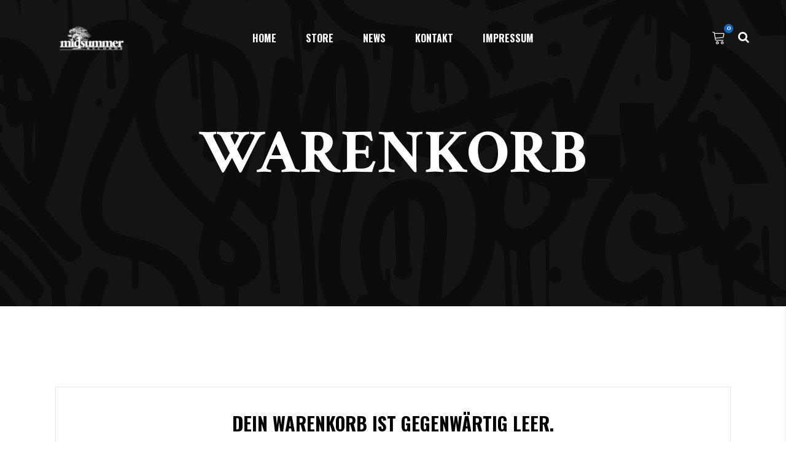

--- FILE ---
content_type: text/css
request_url: https://midsummerrecords.de/wp-content/themes/noizzy/assets/css/style_dynamic.css?ver=1644047376
body_size: 3139
content:
body { font-family: Vollkorn;}h1 a:hover, h2 a:hover, h3 a:hover, h4 a:hover, h5 a:hover, h6 a:hover, .edge-comment-holder .edge-comment-text #cancel-comment-reply-link, footer .widget ul li a:hover, footer .widget.widget_archive ul li a:hover, footer .widget.widget_categories ul li a:hover, footer .widget.widget_meta ul li a:hover, footer .widget.widget_nav_menu ul li a:hover, footer .widget.widget_pages ul li a:hover, footer .widget.widget_recent_entries ul li a:hover, footer .widget #wp-calendar tfoot a:hover, footer .widget.widget_search .input-holder button:hover, footer .widget.widget_tag_cloud a:hover, .edge-fullscreen-sidebar .widget ul li a:hover, .edge-fullscreen-sidebar .widget.widget_archive ul li a:hover, .edge-fullscreen-sidebar .widget.widget_categories ul li a:hover, .edge-fullscreen-sidebar .widget.widget_meta ul li a:hover, .edge-fullscreen-sidebar .widget.widget_nav_menu ul li a:hover, .edge-fullscreen-sidebar .widget.widget_pages ul li a:hover, .edge-fullscreen-sidebar .widget.widget_recent_entries ul li a:hover, .edge-fullscreen-sidebar .widget #wp-calendar tfoot a:hover, .edge-fullscreen-sidebar .widget.widget_search .input-holder button:hover, .edge-fullscreen-sidebar .widget.widget_tag_cloud a:hover, .edge-side-menu .widget ul li a:hover, .edge-side-menu .widget.widget_archive ul li a:hover, .edge-side-menu .widget.widget_categories ul li a:hover, .edge-side-menu .widget.widget_meta ul li a:hover, .edge-side-menu .widget.widget_nav_menu ul li a:hover, .edge-side-menu .widget.widget_pages ul li a:hover, .edge-side-menu .widget.widget_recent_entries ul li a:hover, .edge-side-menu .widget #wp-calendar tfoot a:hover, .edge-side-menu .widget.widget_search .input-holder button:hover, .edge-side-menu .widget.widget_tag_cloud a:hover, .edge-side-menu .textwidget a:hover, .edge-song-widget-holder.edge-track-playing, .edge-song-widget-holder:hover, .widget.widget_edge_twitter_widget .edge-twitter-widget.edge-twitter-slider li .edge-tweet-text a, .widget.widget_edge_twitter_widget .edge-twitter-widget.edge-twitter-slider li .edge-tweet-text span, .widget.widget_edge_twitter_widget .edge-twitter-widget.edge-twitter-standard li .edge-tweet-text a:hover, .widget.widget_edge_twitter_widget .edge-twitter-widget.edge-twitter-slider li .edge-twitter-icon i, body .pp_pic_holder a.pp_next:hover, body .pp_pic_holder a.pp_previous:hover, .widget_icl_lang_sel_widget .wpml-ls-legacy-dropdown .wpml-ls-item-toggle:hover, .widget_icl_lang_sel_widget .wpml-ls-legacy-dropdown-click .wpml-ls-item-toggle:hover, .edge-blog-holder article.sticky .edge-post-title a, .edge-blog-holder article.format-link .edge-link-title a:hover, .edge-blog-holder article.format-link .edge-post-link-holder .edge-link-title a:hover, .edge-blog-holder article.format-quote .edge-quote-title a:hover, .edge-bl-standard-pagination ul li.edge-bl-pag-active a, .edge-blog-pagination ul li a.edge-pag-active, .edge-blog-pagination ul li a:hover, .edge-author-description .edge-author-description-text-holder .edge-author-social-icons a:hover, .edge-blog-single-navigation .edge-blog-single-next:hover, .edge-blog-single-navigation .edge-blog-single-prev:hover, .edge-blog-list-holder .edge-bli-info>div a:hover, .edge-main-menu>ul>li.edge-active-item>a, .edge-main-menu>ul>li>a:hover, .edge-light-header .edge-page-header>div:not(.edge-sticky-header):not(.fixed) .edge-main-menu>ul>li.edge-active-item>a, .edge-light-header .edge-page-header>div:not(.edge-sticky-header):not(.fixed) .edge-main-menu>ul>li>a:hover, .edge-light-sticky-header .edge-page-header>div.edge-sticky-header .edge-main-menu>ul>li.edge-active-item>a, .edge-light-sticky-header .edge-page-header>div.edge-sticky-header .edge-main-menu>ul>li>a:hover, .edge-drop-down .second .inner ul li a:hover, .edge-drop-down .second .inner ul li.current-menu-ancestor>a, .edge-drop-down .second .inner ul li.current-menu-item>a, .edge-drop-down .wide .second .inner>ul>li.current-menu-ancestor>a, .edge-drop-down .wide .second .inner>ul>li.current-menu-item>a, .edge-dark-header .edge-page-header>div:not(.edge-sticky-header):not(.fixed) .edge-fullscreen-menu-opener.edge-fm-opened, .edge-dark-header .edge-page-header>div:not(.edge-sticky-header):not(.fixed) .edge-fullscreen-menu-opener:hover, .edge-light-header .edge-page-header>div:not(.edge-sticky-header):not(.fixed) .edge-fullscreen-menu-opener.edge-fm-opened, .edge-light-header .edge-page-header>div:not(.edge-sticky-header):not(.fixed) .edge-fullscreen-menu-opener:hover, .edge-fullscreen-menu-opener:hover, nav.edge-fullscreen-menu ul li a.current, nav.edge-fullscreen-menu ul li a:hover, nav.edge-fullscreen-menu ul li ul li.current-menu-ancestor>a, nav.edge-fullscreen-menu ul li ul li.current-menu-item>a, nav.edge-fullscreen-menu>ul>li.edge-active-item>a, .edge-mobile-header .edge-mobile-menu-opener a:hover, .edge-mobile-header .edge-mobile-menu-opener.edge-mobile-menu-opened a, .edge-mobile-header .edge-mobile-nav .edge-grid>ul>li.edge-active-item>a, .edge-mobile-header .edge-mobile-nav .edge-grid>ul>li.edge-active-item>h6, .edge-mobile-header .edge-mobile-nav ul li a:hover, .edge-mobile-header .edge-mobile-nav ul li h6:hover, .edge-mobile-header .edge-mobile-nav ul ul li.current-menu-ancestor>a, .edge-mobile-header .edge-mobile-nav ul ul li.current-menu-ancestor>h6, .edge-mobile-header .edge-mobile-nav ul ul li.current-menu-item>a, .edge-mobile-header .edge-mobile-nav ul ul li.current-menu-item>h6, .edge-search-opener:hover, .edge-search-page-holder article.sticky .edge-post-title a, .edge-search-cover .edge-search-close:hover, .edge-side-menu-button-opener.opened, .edge-side-menu-button-opener:hover, .edge-title-holder.edge-breadcrumbs-type .edge-breadcrumbs a.edge-current, .edge-title-holder.edge-breadcrumbs-type .edge-breadcrumbs a:hover, .edge-title-holder.edge-breadcrumbs-type .edge-breadcrumbs span.edge-current, .edge-title-holder.edge-centered-with-breadcrumbs-type .edge-breadcrumbs a.edge-current, .edge-title-holder.edge-centered-with-breadcrumbs-type .edge-breadcrumbs a:hover, .edge-title-holder.edge-centered-with-breadcrumbs-type .edge-breadcrumbs span.edge-current, .edge-title-holder.edge-standard-with-breadcrumbs-type .edge-breadcrumbs a.edge-current, .edge-title-holder.edge-standard-with-breadcrumbs-type .edge-breadcrumbs a:hover, .edge-title-holder.edge-standard-with-breadcrumbs-type .edge-breadcrumbs span.edge-current, .edge-banner-holder .edge-banner-link-text .edge-banner-link-hover span, .edge-social-share-holder.edge-dropdown .edge-social-share-dropdown-opener:hover, .edge-tabs.edge-tabs-light.edge-tabs-simple .edge-tabs-nav li.ui-state-active a, .edge-tabs.edge-tabs-light.edge-tabs-simple .edge-tabs-nav li.ui-state-hover a, .edge-tabs.edge-tabs-light.edge-tabs-vertical .edge-tabs-nav li.ui-state-active a, .edge-tabs.edge-tabs-light.edge-tabs-vertical .edge-tabs-nav li.ui-state-hover a, .single-album .edge-album-nav .edge-album-back-btn a:hover, .single-album .edge-album-nav .edge-album-next a:hover, .single-album .edge-album-nav .edge-album-prev a:hover, .single-album .edge-album-light .edge-album-tracks-holder .edge-tracks-holder .edge-track-holder .edge-track-buy a:hover, .single-album .edge-album-light .edge-album-tracks-holder .edge-tracks-holder .edge-track-holder .fa-play, .single-album .edge-album-light .edge-album-tracks-holder .edge-tracks-holder .edge-track-holder.edge-active-track span, .single-album .edge-album-light .edge-single-album-stores-holder .edge-single-album-store-link:hover, .single-album .edge-album-light .edge-social-share-holder.edge-list li a:hover, .edge-audio-player-holder .edge-audio-player-time-holder .time-box, .edge-audio-player-holder .edge-audio-player-controls-holder li a:hover, .edge-audio-player-holder .edge-audio-player-artist, .edge-album-track-list.edge-album-light .edge-track-playing .edge-at-play-button, .edge-album-track-list.edge-album-light .edge-track-playing .edge-at-time, .edge-album-track-list.edge-album-light .edge-track-playing .edge-at-title, .edge-album-track-list.edge-album-light a:hover, .edge-event-nav a:hover, .edge-events-list-holder-outer.edge-events-light-skin .edge-event-content:hover .edge-event-date-holder, .edge-events-list-holder-outer.edge-events-light-skin .edge-event-content:hover .edge-event-title a, .edge-events-list-holder-outer.edge-events-light-skin .edge-events-list-paging .edge-btn.edge-btn-outline, .edge-events-slider-holder-outer .edge-event-title:hover a, .bit-widget-container .bit-widget .bit-event-list-title.bit-show-past.bit-clickable, .bit-widget-container .bit-widget .bit-event-list-title.bit-show-upcoming.bit-clickable, .bit-widget-container .bit-widget.bit-layout-row .bit-past-events-show-all-button:hover, .bit-widget-container .bit-widget.bit-layout-row .bit-upcoming-events-show-all-button:hover, .edge-bandsintown-light .bit-widget-container .bit-widget .bit-event-list-title, .edge-bandsintown-light .bit-widget-container .bit-widget.bit-layout-row .bit-details:hover .bit-date, .edge-bandsintown-light .bit-widget-container .bit-widget.bit-layout-row .bit-details:hover .bit-location, .edge-bandsintown-light .bit-widget-container .bit-widget.bit-layout-row .bit-details:hover .bit-venue, .edge-bandsintown-light .bit-widget-container .bit-widget.bit-layout-row .bit-rsvp:hover, .edge-bandsintown-light .bit-widget-container .bit-widget.bit-layout-row .bit-past-events-show-all-button, .edge-bandsintown-light .bit-widget-container .bit-widget.bit-layout-row .bit-upcoming-events-show-all-button, .woocommerce-page .edge-content .wc-forward:not(.added_to_cart):not(.checkout-button):hover, .woocommerce-page .edge-content a.added_to_cart:hover, .woocommerce-page .edge-content a.button:hover, .woocommerce-page .edge-content button[type=submit]:not(.edge-woo-search-widget-button):hover, .woocommerce-page .edge-content input[type=submit]:hover, div.woocommerce .wc-forward:not(.added_to_cart):not(.checkout-button):hover, div.woocommerce a.added_to_cart:hover, div.woocommerce a.button:hover, div.woocommerce button[type=submit]:not(.edge-woo-search-widget-button):hover, div.woocommerce input[type=submit]:hover, .woocommerce-pagination .page-numbers li a.current, .woocommerce-pagination .page-numbers li a:hover, .woocommerce-pagination .page-numbers li span.current, .woocommerce-pagination .page-numbers li span:hover, .woocommerce-pagination .page-numbers li a.next:hover:before, .woocommerce-pagination .page-numbers li a.prev:hover:before, .related.products .product .button, .edge-shopping-cart-holder .edge-header-cart.edge-header-cart-icon-pack:hover, .edge-light-header .edge-page-header>div:not(.edge-sticky-header):not(.fixed) .edge-shopping-cart-holder .edge-header-cart:hover, .edge-shopping-cart-dropdown .edge-cart-bottom .edge-checkout:hover, .edge-shopping-cart-dropdown .edge-cart-bottom .edge-view-cart:hover, .widget.woocommerce.widget_layered_nav ul li.chosen a, .edge-pl-holder .edge-pli-inner .edge-pli-text-inner .edge-pli-add-to-cart.edge-default-skin .added_to_cart:hover, .edge-pl-holder .edge-pli-inner .edge-pli-text-inner .edge-pli-add-to-cart.edge-default-skin .button:hover { color: #1565c0;}.edge-light-header .edge-page-header>div:not(.edge-sticky-header):not(.fixed) .edge-song-widget-holder:hover, .edge-light-sticky-header .edge-page-header div.edge-sticky-header .edge-song-widget-holder:hover, .edge-drop-down .second .inner ul li a:hover .item_outer:after, .edge-drop-down .second .inner ul li.current-menu-ancestor>a .item_outer:after, .edge-drop-down .second .inner ul li.current-menu-item>a .item_outer:after, .edge-light-header .edge-page-header>div:not(.edge-sticky-header):not(.fixed) .edge-side-menu-button-opener.opened, .edge-light-header .edge-page-header>div:not(.edge-sticky-header):not(.fixed) .edge-side-menu-button-opener:hover, .edge-light-header .edge-top-bar .edge-side-menu-button-opener.opened, .edge-light-header .edge-top-bar .edge-side-menu-button-opener:hover, .edge-woocommerce-page .return-to-shop .button:hover, .edge-woo-single-page .edge-single-product-summary .single_add_to_cart_button:hover { color: #1565c0!important;}.edge-st-loader .pulse, .edge-st-loader .double_pulse .double-bounce1, .edge-st-loader .double_pulse .double-bounce2, .edge-st-loader .cube, .edge-st-loader .rotating_cubes .cube1, .edge-st-loader .rotating_cubes .cube2, .edge-st-loader .stripes>div, .edge-st-loader .wave>div, .edge-st-loader .two_rotating_circles .dot1, .edge-st-loader .two_rotating_circles .dot2, .edge-st-loader .five_rotating_circles .container1>div, .edge-st-loader .five_rotating_circles .container2>div, .edge-st-loader .five_rotating_circles .container3>div, .edge-st-loader .atom .ball-1:before, .edge-st-loader .atom .ball-2:before, .edge-st-loader .atom .ball-3:before, .edge-st-loader .atom .ball-4:before, .edge-st-loader .clock .ball:before, .edge-st-loader .mitosis .ball, .edge-st-loader .lines .line1, .edge-st-loader .lines .line2, .edge-st-loader .lines .line3, .edge-st-loader .lines .line4, .edge-st-loader .fussion .ball, .edge-st-loader .fussion .ball-1, .edge-st-loader .fussion .ball-2, .edge-st-loader .fussion .ball-3, .edge-st-loader .fussion .ball-4, .edge-st-loader .wave_circles .ball, .edge-st-loader .pulse_circles .ball, .edge-owl-slider .owl-dots .owl-dot.active span, .edge-owl-slider .owl-dots .owl-dot:hover span, footer .widget.widget_nav_menu ul li a:after, .edge-side-menu .textwidget a:after, .edge-social-icons-group-widget.edge-square-icons .edge-social-icon-widget-holder:hover, .edge-social-icons-group-widget.edge-square-icons.edge-light-skin .edge-social-icon-widget-holder:hover, .edge-blog-holder article.format-audio .edge-blog-audio-holder .mejs-container .mejs-controls>.mejs-time-rail .mejs-time-total .mejs-time-current, .edge-blog-holder article.format-audio .edge-blog-audio-holder .mejs-container .mejs-controls>a.mejs-horizontal-volume-slider .mejs-horizontal-volume-current, .edge-blog-list-holder.edge-bl-masonry article.format-audio .edge-blog-audio-holder .mejs-container .mejs-controls>.mejs-time-rail .mejs-time-total .mejs-time-current, .edge-blog-list-holder.edge-bl-masonry article.format-audio .edge-blog-audio-holder .mejs-container .mejs-controls>a.mejs-horizontal-volume-slider .mejs-horizontal-volume-current, .edge-light-header .edge-page-header>div:not(.edge-sticky-header):not(.fixed) .edge-main-menu>ul>li.edge-active-item>a>span.item_outer:after, .edge-light-header .edge-page-header>div:not(.edge-sticky-header):not(.fixed) .edge-main-menu>ul>li>a>span.item_outer:after, .edge-light-sticky-header .edge-page-header>div.edge-sticky-header .edge-main-menu>ul>li.edge-active-item>a>span.item_outer:after, .edge-light-sticky-header .edge-page-header>div.edge-sticky-header .edge-main-menu>ul>li>a>span.item_outer:after, .edge-drop-down .second .inner ul li a .item_text:after, nav.edge-fullscreen-menu ul li a>span:after, .edge-testimonials-holder.edge-testimonials-boxed.edge-testimonials-light .edge-owl-slider .owl-dots .owl-dot.active span, .edge-testimonials-holder.edge-testimonials-boxed.edge-testimonials-light .edge-owl-slider .owl-dots .owl-dot:hover span, .edge-accordion-holder.edge-ac-boxed .edge-accordion-title.ui-state-active, .edge-accordion-holder.edge-ac-boxed .edge-accordion-title.ui-state-hover, .edge-btn.edge-btn-solid, .edge-icon-shortcode.edge-circle, .edge-icon-shortcode.edge-dropcaps.edge-circle, .edge-icon-shortcode.edge-square, .edge-process-holder .edge-process-circle, .edge-process-holder .edge-process-line, .edge-progress-bar .edge-pb-content-holder .edge-pb-content, .edge-tabs.edge-tabs-standard .edge-tabs-nav li.ui-state-active a, .edge-tabs.edge-tabs-standard .edge-tabs-nav li.ui-state-hover a, .edge-tabs.edge-tabs-boxed .edge-tabs-nav li.ui-state-active a, .edge-tabs.edge-tabs-boxed .edge-tabs-nav li.ui-state-hover a, .edge-tabs.edge-tabs-simple .edge-tabs-nav li.ui-state-active:after, .edge-tabs.edge-tabs-simple .edge-tabs-nav li.ui-state-hover:after, .edge-tabs.edge-tabs-vertical .edge-tabs-nav li.ui-state-active:after, .edge-tabs.edge-tabs-vertical .edge-tabs-nav li.ui-state-hover:after, .edge-tabs.edge-tabs-light.edge-tabs-simple .edge-tabs-nav li.ui-state-active:after, .edge-tabs.edge-tabs-light.edge-tabs-simple .edge-tabs-nav li.ui-state-hover:after, .edge-tabs.edge-tabs-light.edge-tabs-vertical .edge-tabs-nav li.ui-state-active:after, .edge-tabs.edge-tabs-light.edge-tabs-vertical .edge-tabs-nav li.ui-state-hover:after, .single-album .edge-album-light .edge-single-album-stores-holder .edge-single-album-store-link:after, .edge-audio-player-holder .edge-audio-player-time-holder .jp-play-bar, .edge-audio-player-holder .edge-audio-player-time-holder .jp-play-bar:after, .edge-audio-player-holder .jp-volume-bar-value, .edge-audio-player-holder .jp-volume-bar-value:after, .bit-widget-container .bit-widget.bit-layout-row .bit-past-events-show-all-button, .bit-widget-container .bit-widget.bit-layout-row .bit-upcoming-events-show-all-button, .woocommerce-page .edge-content .wc-forward:not(.added_to_cart):not(.checkout-button), .woocommerce-page .edge-content a.added_to_cart, .woocommerce-page .edge-content a.button, .woocommerce-page .edge-content button[type=submit]:not(.edge-woo-search-widget-button), .woocommerce-page .edge-content input[type=submit], div.woocommerce .wc-forward:not(.added_to_cart):not(.checkout-button), div.woocommerce a.added_to_cart, div.woocommerce a.button, div.woocommerce button[type=submit]:not(.edge-woo-search-widget-button), div.woocommerce input[type=submit], .related.products .product .button:hover, .edge-woo-single-page .woocommerce-tabs ul.tabs>li.active:after, .edge-shopping-cart-holder .edge-header-cart .edge-cart-icon .edge-cart-number, .widget.woocommerce.widget_price_filter .price_slider_wrapper .ui-widget-content .ui-slider-handle, .widget.woocommerce.widget_price_filter .price_slider_wrapper .ui-widget-content .ui-slider-range, .edge-pl-holder .edge-pli-inner .edge-pli-text-inner .edge-pli-add-to-cart.edge-default-skin .added_to_cart, .edge-pl-holder .edge-pli-inner .edge-pli-text-inner .edge-pli-add-to-cart.edge-default-skin .button, .edge-pl-holder .edge-pli-inner .edge-pli-text-inner .edge-pli-add-to-cart.edge-light-skin .added_to_cart:hover, .edge-pl-holder .edge-pli-inner .edge-pli-text-inner .edge-pli-add-to-cart.edge-light-skin .button:hover, .edge-pl-holder .edge-pli-inner .edge-pli-text-inner .edge-pli-add-to-cart.edge-dark-skin .added_to_cart:hover, .edge-pl-holder .edge-pli-inner .edge-pli-text-inner .edge-pli-add-to-cart.edge-dark-skin .button:hover { background-color: #1565c0;}.edge-events-list-holder-outer.edge-events-light-skin .edge-events-list-paging .edge-btn.edge-btn-outline:hover, .edge-bandsintown-light .bit-widget-container .bit-widget.bit-layout-row .bit-past-events-show-all-button:hover, .edge-bandsintown-light .bit-widget-container .bit-widget.bit-layout-row .bit-upcoming-events-show-all-button:hover, .edge-woocommerce-page .return-to-shop .button, .edge-woo-single-page .edge-single-product-summary .single_add_to_cart_button { background-color: #1565c0!important;}.edge-st-loader .pulse_circles .ball, .edge-owl-slider+.edge-slider-thumbnail>.edge-slider-thumbnail-item.active img, .bit-widget-container .bit-widget.bit-layout-row .bit-past-events-show-all-button, .bit-widget-container .bit-widget.bit-layout-row .bit-upcoming-events-show-all-button, .edge-bandsintown-light .bit-widget-container .bit-widget.bit-layout-row .bit-past-events-show-all-button, .edge-bandsintown-light .bit-widget-container .bit-widget.bit-layout-row .bit-upcoming-events-show-all-button, .woocommerce-page .edge-content .wc-forward:not(.added_to_cart):not(.checkout-button), .woocommerce-page .edge-content a.added_to_cart, .woocommerce-page .edge-content a.button, .woocommerce-page .edge-content button[type=submit]:not(.edge-woo-search-widget-button), .woocommerce-page .edge-content input[type=submit], div.woocommerce .wc-forward:not(.added_to_cart):not(.checkout-button), div.woocommerce a.added_to_cart, div.woocommerce a.button, div.woocommerce button[type=submit]:not(.edge-woo-search-widget-button), div.woocommerce input[type=submit], .related.products .product .button, .related.products .product .button:hover { border-color: #1565c0;}.edge-events-list-holder-outer.edge-events-light-skin .edge-events-list-paging .edge-btn.edge-btn-outline, .edge-events-list-holder-outer.edge-events-light-skin .edge-events-list-paging .edge-btn.edge-btn-outline:hover, .edge-bandsintown-light .bit-widget-container .bit-widget.bit-layout-row .bit-past-events-show-all-button:hover, .edge-bandsintown-light .bit-widget-container .bit-widget.bit-layout-row .bit-upcoming-events-show-all-button:hover { border-color: #1565c0!important;}::selection { background: #1565c0;}::-moz-selection { background: #1565c0;}.edge-content .edge-content-inner > .edge-container > .edge-container-inner { padding: 130px 0 105px;}h1 { font-family: Crimson Text;}h2 { font-family: Crimson Text;}h3 { font-family: Crimson Text;}h4 { font-family: Crimson Text;}h5 { font-family: Crimson Text;}h6 { font-family: Crimson Text;}p { font-family: Open Sans;}a, p a { color: #1565c0;}a:hover, p a:hover { color: #000000;}h1 a:hover, h2 a:hover, h3 a:hover, h4 a:hover, h5 a:hover, h6 a:hover { color: #000000;}.cf7_custom_style_1 input.wpcf7-form-control.wpcf7-text, .cf7_custom_style_1 input.wpcf7-form-control.wpcf7-number, .cf7_custom_style_1 input.wpcf7-form-control.wpcf7-date, .cf7_custom_style_1 textarea.wpcf7-form-control.wpcf7-textarea, .cf7_custom_style_1 select.wpcf7-form-control.wpcf7-select, .cf7_custom_style_1 input.wpcf7-form-control.wpcf7-quiz { color: #ffffff;border-color: rgba(255, 255, 255, 1);}.cf7_custom_style_1 input.wpcf7-form-control.wpcf7-text:focus, .cf7_custom_style_1 input.wpcf7-form-control.wpcf7-number:focus, .cf7_custom_style_1 input.wpcf7-form-control.wpcf7-date:focus, .cf7_custom_style_1 textarea.wpcf7-form-control.wpcf7-textarea:focus, .cf7_custom_style_1 select.wpcf7-form-control.wpcf7-select:focus, .cf7_custom_style_1 input.wpcf7-form-control.wpcf7-quiz:focus { color: #ffffff;}.cf7_custom_style_1 p { color: #ffffff;}.cf7_custom_style_1 button.wpcf7-form-control.wpcf7-submit { color: #000000;background-color: rgba(255, 255, 255, 1)!important;padding-left: 50px;padding-right: 50px;}.cf7_custom_style_1 button.wpcf7-form-control.wpcf7-submit:not([disabled]):hover { background-color: rgba(255, 255, 255, 0)!important;border-color: rgba(255, 255, 255, 1)!important;}.cf7_custom_style_2 input.wpcf7-form-control.wpcf7-text, .cf7_custom_style_2 input.wpcf7-form-control.wpcf7-number, .cf7_custom_style_2 input.wpcf7-form-control.wpcf7-date, .cf7_custom_style_2 textarea.wpcf7-form-control.wpcf7-textarea, .cf7_custom_style_2 select.wpcf7-form-control.wpcf7-select, .cf7_custom_style_2 input.wpcf7-form-control.wpcf7-quiz { color: #ffffff;border-color: rgba(255, 255, 255, 1);margin-bottom: 60px;}.cf7_custom_style_2 p { color: #ffffff;}.cf7_custom_style_2 button.wpcf7-form-control.wpcf7-submit { color: #000000;background-color: rgba(255, 255, 255, 1)!important;border-color: rgba(255, 255, 255, 1)!important;}.cf7_custom_style_2 button.wpcf7-form-control.wpcf7-submit:not([disabled]):hover { color: #000000!important;background-color: rgba(255, 255, 255, 1)!important;border-color: rgba(255, 255, 255, 1)!important;}.cf7_custom_style_3 button.wpcf7-form-control.wpcf7-submit { padding-left: 50px;padding-right: 50px;}.error404 .edge-page-header .edge-menu-area { background-color: rgba(255, 255, 255, 0) !important;}.edge-page-footer .edge-footer-top-holder { background-size: cover;background-repeat: no-repeat;background-color: #070707;}.edge-fixed-wrapper.fixed .edge-main-menu > ul > li > a { color: #000000;}nav.edge-fullscreen-menu > ul > li > a { color: #000000;}nav.edge-fullscreen-menu > ul > li > a:hover { color: #1565c0;}nav.edge-fullscreen-menu ul li ul li a { color: #000000;}nav.edge-fullscreen-menu ul li ul li a:hover, nav.edge-fullscreen-menu ul li ul li.current-menu-ancestor > a, nav.edge-fullscreen-menu ul li ul li.current-menu-item > a { color: #1565c0;}nav.edge-fullscreen-menu ul li ul li ul li a { color: #000000;}nav.edge-fullscreen-menu ul li ul li ul li a:hover, nav.edge-fullscreen-menu ul li ul li ul li.current-menu-ancestor > a, nav.edge-fullscreen-menu ul li ul li ul li.current-menu-item > a { color: #1565c0;}.edge-vertical-menu-area .edge-vertical-area-background { background-color: #ffffff;box-shadow: 1px 0 3px rgba(0, 0, 0, 0.05);}.edge-mobile-header .edge-mobile-menu-opener a { color: #ffffff;}.edge-mobile-header .edge-mobile-menu-opener a:hover, .edge-mobile-header .edge-mobile-menu-opener.edge-mobile-menu-opened a { color: #ffffff;}.edge-header-box .edge-top-bar-background { height: 108px;}.edge-page-header .edge-menu-area { background-color: rgba(255, 255, 255, 0);height: 124px !important;}.edge-main-menu > ul > li > a { color: #ffffff;}.edge-drop-down .narrow .second .inner ul, .edge-drop-down .wide .second .inner, .edge-shopping-cart-dropdown { background-color: rgba(0, 0, 0, 1);}.edge-search-opener { color: #ffffff;}.edge-search-icon-text { color: #000000;}.edge-side-menu-slide-with-content .edge-side-menu { right: -400px;width: 400px;}.edge-side-menu-slide-with-content.edge-side-menu-open .edge-wrapper, .edge-side-menu-slide-with-content.edge-side-menu-open footer.uncover, .edge-side-menu-slide-with-content.edge-side-menu-open .edge-sticky-header, .edge-side-menu-slide-with-content.edge-side-menu-open .edge-fixed-wrapper, .edge-side-menu-slide-with-content.edge-side-menu-open .edge-mobile-header-inner { left: -400px;}.edge-side-menu { background-color: #1565c0;}.edge-shopping-cart-holder .edge-header-cart a { color: #000000;}.edge-shopping-cart-holder .edge-header-cart a:hover { color: #ffffff;}

--- FILE ---
content_type: application/javascript
request_url: https://midsummerrecords.de/wp-content/plugins/noizzy-music/assets/js/music.min.js?ver=6.8.3
body_size: 3692
content:
!function(t){"use strict";var e={};function a(){t(".edge-albums-player-slider-holder .edge-alb-with-player .edge-owl-slider").length&&t(".edge-albums-player-slider-holder .edge-alb-with-player .edge-owl-slider").each(function(){var a=t(this),e=t(".edge-albums-player-slider-holder .edge-alb-with-player").data("slider-mousewheel");if("undefined"!==e&&"yes"===e){var i=0;a.on("mousewheel",".owl-stage",function(e){var t=new Date;500<t.getTime()-i&&(i=t.getTime(),0<e.deltaY?a.trigger("next.owl"):a.trigger("prev.owl"),e.preventDefault())})}})}function i(){}function n(){}function o(){}(edge.modules.albumsSlider=e).edgeOnDocumentReady=a,e.edgeOnWindowLoad=i,e.edgeOnWindowResize=n,e.edgeOnWindowScroll=o,t(document).ready(a),t(window).load(i),t(window).resize(n),t(window).scroll(o)}(jQuery),function(c){"use strict";var e={};function t(){(function(){var e=c(".edge-audio-player-wrapper"),o=0,i=function(e,t){var a="#"+t.find(".jp-jplayer").attr("id"),i="#"+t.find(".edge-audio-player-holder").attr("id"),n=new jPlayerPlaylist({jPlayer:a,cssSelectorAncestor:i},e,{playlistOptions:{autoPlay:!1},supplied:"mp3",wmode:"window",useStateClassSkin:!0,autoBlur:!1,smoothPlayBar:!0,keyEnabled:!0,ready:function(){d(n,t),l(n),n.setPlaylist(e)},play:function(){d(n,t),r(n)},loadedmetadata:function(){o<2&&s(t,e)}})},s=function(t,e){o++;for(var a=t.find(".edge-audio-player-tracks-images-holder"),i=0;i<e.length;i++)a.find("li:nth-child("+(i+1)+") .jp-playlist-item").append('<img src="'+e[i].poster+'"/><span></span>'),c(".tracks-list li:nth-child("+(i+1)+")").addClass("swiper-slide");setTimeout(function(){var e=a.height();t.css("margin-top",e),a.css("top",-e)},300)},d=function(e,t){var a=t.find(".edge-audio-player-title"),i=t.find(".edge-audio-player-artist");a.html(e.original[e.current].title),i.html(e.original[e.current].artist_name)},r=function(e){var t=e.original[e.current].unique_id,a=c(".edge-album-tracks-holder");a.length&&(a.find(".edge-track-holder").removeClass("edge-active-track"),a.find("."+t).addClass("edge-active-track"))},l=function(t){var e=c(".edge-album-tracks-holder");e.length&&e.find(".edge-track-title").on("click",function(){var e=c(this).data("track-index");t.play(e)})};return{init:function(){e.length&&e.each(function(){!function(a){var e={action:"noizzy_music_album_playlist",album_id:a.find(".edge-audio-player-holder").data("album-id")};c.ajax({type:"POST",data:e,url:edgeGlobalVars.vars.edgeAjaxUrl,success:function(e){var t=JSON.parse(e);"success"==t.status&&(i(t.sdata,a),setTimeout(function(){a.addClass("edge-apw-loaded")},400),a.appear(function(){a.addClass("edge-apw-appeared")},{accX:0,accY:0}))}})}(c(this))})}}})().init()}function a(){!function(){var e=c(".edge-album-track-list");e.length&&e.each(function(){var e=c(this),i=(c(this).attr("id"),e.find(".edge-album-track")),n=i.find("audio");i.each(function(){var e=c(this),t=e.find(".edge-at-play-button"),a=t.find("audio").get(0);t.on("click",function(){e.hasClass("edge-track-in-progress")?(a.pause(),e.addClass("edge-track-paused").removeClass("edge-track-in-progress")):e.hasClass("edge-track-paused")?(a.play(),e.addClass("edge-track-playing edge-track-in-progress").removeClass("edge-track-paused")):(n.each(function(){this.pause(),this.currentTime=0}),i.removeClass("edge-track-playing edge-track-in-progress edge-track-paused"),a.play(),e.addClass("edge-track-playing edge-track-in-progress"))}),e.find("audio").on("ended",function(){e.removeClass("edge-track-playing edge-track-in-progress")})})})}(),function(){var e=c(".edge-albums-list-holder-outer.edge-albums-load-more");e.length&&e.each(function(){var i,n,o=c(this),s=o.find(".edge-albums-list-holder"),d=o.find(".edge-albums-list-load-more a");void 0!==o.data("max-num-pages")&&!1!==o.data("max-num-pages")&&(n=o.data("max-num-pages")),d.on("click",function(e){var t=function(e){var t={type:"",columns:"",orderBy:"",order:"",number:"",label:"",genre:"",artist:"",selectedAlbums:"",showLoadMore:"",nextPage:"",maxNumPages:"",titleTag:""};void 0!==e.data("type")&&!1!==e.data("type")&&(t.type=e.data("type"));void 0!==e.data("columns")&&!1!==e.data("columns")&&(t.columns=e.data("columns"));void 0!==e.data("order-by")&&!1!==e.data("order-by")&&(t.orderBy=e.data("order-by"));void 0!==e.data("order")&&!1!==e.data("order")&&(t.order=e.data("order"));void 0!==e.data("number")&&!1!==e.data("number")&&(t.number=e.data("number"));void 0!==e.data("label")&&!1!==e.data("label")&&(t.label=e.data("label"));void 0!==e.data("genre")&&!1!==e.data("genre")&&(t.genre=e.data("genre"));void 0!==e.data("artist")&&!1!==e.data("artist")&&(t.artist=e.data("artist"));void 0!==e.data("selected-albums")&&!1!==e.data("selected-albums")&&(t.selectedAlbums=e.data("selected-albums"));void 0!==e.data("show-load-more")&&!1!==e.data("show-load-more")&&(t.showLoadMore=e.data("show-load-more"));void 0!==e.data("next-page")&&!1!==e.data("next-page")&&(t.nextPage=e.data("next-page"));void 0!==e.data("max-num-pages")&&!1!==e.data("max-num-pages")&&(t.maxNumPages=e.data("max-num-pages"));void 0!==e.data("title-tag")&&!1!==e.data("title-tag")&&(t.titleTag=e.data("title-tag"));return t}(o);if(i=t.nextPage,e.preventDefault(),e.stopPropagation(),i<=n){var a=function(e){return{action:"noizzy_music_albums_ajax_load_more",type:e.type,columns:e.columns,orderBy:e.orderBy,order:e.order,number:e.number,label:e.label,genre:e.genre,artist:e.artist,selectedAlbums:e.selectedAlbums,showLoadMore:e.showLoadMore,nextPage:e.nextPage,titleTag:e.titleTag}}(t);c.ajax({type:"POST",data:a,url:edgeGlobalVars.vars.edgeAjaxUrl,success:function(e){i++,o.data("next-page",i);var t=c.parseJSON(e).html;o.waitForImages(function(){s.append(t)})}})}i===n&&d.hide()})})}(),function(){var e=c(".edge-single-album-reviews");e.length&&e.each(function(){var e=c(this);e.find(".swiper-slide-active"),e.find(".edge-swiper-all-slides"),e.find(".swiper-wrapper"),new Swiper(e,{loop:!0,parallax:!0,slidesPerView:1,visibilityFullFit:!0,autoResize:!1,speed:500,effect:"slide",navigation:{nextEl:".swiper-button-next",prevEl:".swiper-button-prev"},pagination:{el:".swiper-pagination",type:"fraction"}})})}()}function i(){}function n(){}(edge.modules.eventsList=e).edgeOnDocumentReady=t,e.edgeOnWindowLoad=a,e.edgeOnWindowResize=i,e.edgeOnWindowScroll=n,c(document).ready(t),c(window).load(a),c(window).resize(i),c(window).scroll(n)}(jQuery),function(i){"use strict";function n(e,t){for(var a in t)t.hasOwnProperty(a)&&(e[a]=t[a]);return e}function o(e){this.wrapper=e,this.cover=this.wrapper.querySelector(".edge-atrist-image-holder"),this.position=this.wrapper.querySelector(".edge-artist-desc"),this.title=this.wrapper.querySelector(".edge-artist-name"),this.stage=this.wrapper.querySelector(".edge-btn"),this.info={coverImg:this.cover.querySelector("img").src,artist:this.title.innerHTML,title:this.stage.innerHTML}}function e(e,t){this.el=e,this.options=n({},this.options),n(this.options,t),this.records=[];var a=this;[].slice.call(this.el.querySelectorAll(".edge-atrist-single")).forEach(function(e){var t=new o(e);a.records.push(t)}),this.recordsTotal=this.records.length,this.current=0,this.ctrls={next:this.el.querySelector(".edge-controls-navigate > span.edge-control-button-next"),prev:this.el.querySelector(".edge-controls-navigate > span.edge-control-button-prev"),back:this.el.querySelector("span.edge-control-button-back")},this._initEvents()}if(i(document).ready(function(){null!==document.querySelector(".edge-artists-list-holder-outer")&&(t.forEach(function(e,t){i(e).on("click",function(e){e.preventDefault(),edge.modules.common.edgeDisableScroll(),function(e,t){i(d).addClass("active"),edge.body.addClass("edge-records-slideshow-active"),dynamics.css(d,{opacity:1,left:e.x,top:e.y,backgroundColor:"#f4f4f4",scale:0}),dynamics.animate(d,{scale:1.5,backgroundColor:"#f4f4f4"},{duration:500,type:dynamics.easeOut,complete:function(){"function"==typeof t&&t()}}),i(".edge-page-header, .edge-vertical-menu-area, .edge-page-footer").css("zIndex",0),i("html").addClass("qodef-expander-disable-scroll")}({x:e.clientX,y:e.clientY},function(){r("list","single")}),setTimeout(function(){a.start(t)},80)})}),a=new e(document.querySelector(".edge-artist-view-single"),{onStop:function(){r("single","list"),dynamics.css(d,{left:window.innerWidth/2,top:window.innerHeight/2}),dynamics.animate(d,{opacity:0},{duration:500,type:dynamics.easeOut,complete:function(){i(d).removeClass("active"),edge.body.removeClass("edge-records-slideshow-active")}}),i(".edge-page-header, .edge-vertical-menu-area, .edge-page-footer").css("zIndex",""),i("html").removeClass("qodef-expander-disable-scroll"),edge.modules.common.edgeEnableScroll()}}))}),o.prototype.layout=function(e){switch(e){case"down":dynamics.css(this.cover,{opacity:1,translateY:edge.windowHeight}),dynamics.css(this.position,{opacity:1,translateY:edge.windowHeight-200}),dynamics.css(this.title,{opacity:1,translateY:edge.windowHeight-200}),dynamics.css(this.stage,{opacity:1,translateY:edge.windowHeight-180});break;case"right":dynamics.css(this.cover,{opacity:1,translateX:edge.windowWidth+600}),dynamics.css(this.position,{opacity:1,translateX:edge.windowWidth+150}),dynamics.css(this.title,{opacity:1,translateX:edge.windowWidth}),dynamics.css(this.stage,{opacity:1,translateX:edge.windowWidth+150});break;case"left":dynamics.css(this.cover,{opacity:1,translateX:-edge.windowWidth-600}),dynamics.css(this.position,{opacity:1,translateX:-edge.windowWidth-150}),dynamics.css(this.title,{opacity:1,translateX:-edge.windowWidth}),dynamics.css(this.stage,{opacity:1,translateX:-edge.windowWidth-150});break;case"hidden":dynamics.css(this.cover,{opacity:0}),dynamics.css(this.position,{opacity:0}),dynamics.css(this.title,{opacity:0}),dynamics.css(this.stage,{opacity:0})}},o.prototype.animate=function(e,t){var a=dynamics.bezier,i=[{x:0,y:0,cp:[{x:.2,y:1}]},{x:1,y:1,cp:[{x:.3,y:1}]}],n={left:{translateX:-edge.windowWidth,translateY:0,opacity:1},right:{translateX:edge.windowWidth,translateY:0,opacity:1},center:{translateX:0,translateY:0,opacity:1}};dynamics.animate(this.cover,n[e],{duration:600,type:a,points:i,complete:function(){"function"==typeof t&&t()}}),dynamics.animate(this.position,n[e],{duration:600,type:a,points:i}),dynamics.animate(this.title,n[e],{duration:600,type:a,points:i}),dynamics.animate(this.stage,n[e],{duration:600,type:a,points:i})},e.prototype.options={onStop:function(){return!1}},e.prototype.start=function(e){this.current=e;var t=this.records[this.current];i(t.wrapper).addClass("edge-single-current"),i(".edge-page-header, .edge-page-footer").css("zIndex","0"),t.layout("down"),t.animate("center")},e.prototype._initEvents=function(){var e=this;this.ctrls.next.addEventListener("click",function(){e._navigate("right")}),this.ctrls.prev.addEventListener("click",function(){e._navigate("left")}),this.ctrls.back.addEventListener("click",function(){e._stop()})},e.prototype._navigate=function(e){var t=this.records[this.current];this.current="right"===e?this.current<this.recordsTotal-1?this.current+1:0:0<this.current?this.current-1:this.recordsTotal-1;var a=this.records[this.current];i(a.wrapper).addClass("edge-single-current"),t.animate("right"===e?"left":"right",function(){i(t.wrapper).removeClass("edge-single-current")}),a.layout(e),a.animate("center")},e.prototype._stop=function(){edge.modules.common.edgeDisableScroll();var e=this.records[this.current];e.layout("hidden"),i(e.wrapper).removeClass("edge-single-current"),i(".edge-page-header, .edge-page-footer").css("zIndex",""),this.options.onStop()},null!==document.querySelector(".edge-artists-list-holder-outer"))var a,s={list:document.querySelector(".edge-artists-list-holder"),single:document.querySelector(".edge-artist-view-single")},t=[].slice.call(s.list.querySelectorAll(".edge-artist")),d=document.querySelector(".edge-artist-single-expander");function r(e,t){i(s[e]).removeClass("edge-view-current"),i(s[t]).addClass("edge-view-current")}}(jQuery),function(n){"use strict";var e={};function t(){n(".edge-artists-slider").length&&n(".edge-artists-slider").each(function(){var a=n(this),e=a.data("slider-mousewheel");if("undefined"!==e&&"yes"===e){var i=0;a.on("mousewheel",".owl-stage",function(e){var t=new Date;500<t.getTime()-i&&(i=t.getTime(),0<e.deltaY?a.trigger("next.owl"):a.trigger("prev.owl"),e.preventDefault())})}function t(){a.find(".active").each(function(){var t=n(this).find(".edge-artist-info").html();n(this).on("mousemove",function(e){n(this).hasClass("active")&&(n(".edge-artists-slider-info").html(t),n(".edge-artists-slider-info").css({top:e.clientY,left:e.clientX,opacity:1}))}),n(this).on("mouseleave",function(){n(".edge-artists-slider-info").css("opacity",0)})})}t(),a.on("translated.owl.carousel",function(){t()})})}function a(){}function i(){}function o(){}(edge.modules.artistsSlider=e).edgeOnDocumentReady=t,e.edgeOnWindowLoad=a,e.edgeOnWindowResize=i,e.edgeOnWindowScroll=o,n(document).ready(t),n(window).load(a),n(window).resize(i),n(window).scroll(o)}(jQuery),function(r){"use strict";var e={};function t(){}function a(){!function(){var e=r(".edge-events-list-holder-outer.edge-events-load-more");e.length&&e.each(function(){var i,n,o=r(this),s=o.find(".edge-events-list-holder"),e=o.find(".edge-events-list-load-more a"),d=o.find(".edge-events-list-paging");o.find(".edge-grid").length&&(s=o.find(".edge-grid")),void 0!==o.data("max-num-pages")&&!1!==o.data("max-num-pages")&&(n=o.data("max-num-pages")),e.on("click",function(e){var t=function(e){var t={orderBy:"",order:"",number:"",showLoadMore:"",nextPage:"",maxNumPages:"",titleTag:"",buttonShape:"",textColor:"",skin:"",borderColor:"",eventStatus:"",layout:""};void 0!==e.data("order-by")&&!1!==e.data("order-by")&&(t.orderBy=e.data("order-by"));void 0!==e.data("order")&&!1!==e.data("order")&&(t.order=e.data("order"));void 0!==e.data("number")&&!1!==e.data("number")&&(t.number=e.data("number"));void 0!==e.data("show-load-more")&&!1!==e.data("show-load-more")&&(t.showLoadMore=e.data("show-load-more"));void 0!==e.data("next-page")&&!1!==e.data("next-page")&&(t.nextPage=e.data("next-page"));void 0!==e.data("max-num-pages")&&!1!==e.data("max-num-pages")&&(t.maxNumPages=e.data("max-num-pages"));void 0!==e.data("title-tag")&&!1!==e.data("title-tag")&&(t.titleTag=e.data("title-tag"));void 0!==e.data("button-shape")&&!1!==e.data("button-shape")&&(t.buttonShape=e.data("button-shape"));void 0!==e.data("skin")&&!1!==e.data("skin")&&(t.skin=e.data("skin"));void 0!==e.data("text-color")&&!1!==e.data("text-color")&&(t.textColor=e.data("text-color"));void 0!==e.data("border-color")&&!1!==e.data("border-color")&&(t.borderColor=e.data("border-color"));void 0!==e.data("event-status")&&!1!==e.data("event-status")&&(t.eventStatus=e.data("event-status"));void 0!==e.data("layout")&&!1!==e.data("layout")&&(t.layout=e.data("layout"));return t}(o);if(i=t.nextPage,e.preventDefault(),e.stopPropagation(),i<=n){d.find(".edge-events-list-load-more").stop().animate({opacity:0},200,"easeInOutQuint",function(){d.find(".edge-stripes").stop().animate({opacity:1},200,"easeInOutQuint")});var a=function(e){return{action:"noizzy_music_events_ajax_load_more",orderBy:e.orderBy,order:e.order,number:e.number,showLoadMore:e.showLoadMore,nextPage:e.nextPage,titleTag:e.titleTag,buttonShape:e.buttonShape,skin:e.skin,textColor:e.textColor,borderColor:e.borderColor,eventStatus:e.eventStatus,layout:e.layout}}(t);r.ajax({type:"POST",data:a,url:edgeGlobalVars.vars.edgeAjaxUrl,success:function(e){i++,o.data("next-page",i);var t=r.parseJSON(e).html;o.waitForImages(function(){s.append(t),d.find(".edge-stripes").stop().animate({opacity:0},200,"easeInOutQuint",function(){d.find(".edge-events-list-load-more").stop().animate({opacity:1},200,"easeInOutQuint"),n<i&&(d.find(".edge-stripes").remove(),d.fadeOut(200,"easeInOutQuint").remove())})})}})}else d.hide()})})}()}function i(){}function n(){}(edge.modules.eventsList=e).edgeOnDocumentReady=t,e.edgeOnWindowLoad=a,e.edgeOnWindowResize=i,e.edgeOnWindowScroll=n,r(document).ready(t),r(window).load(a),r(window).resize(i),r(window).scroll(n)}(jQuery),function(t){"use strict";var e={};function a(){i()}function i(){var e=t(".edge-album-disc.edge-animate-on-appear");e.length&&e.each(function(){var e=t(this);e.closest(".edge-vss-ms-section").length?e.closest(".edge-vss-ms-section").hasClass("active")&&!e.hasClass("edge-appeared")&&setTimeout(function(){e.addClass("edge-appeared")},500):e.appear(function(){e.addClass("edge-appeared")},{accX:0,accY:edgeGlobalVars.vars.edgeElementAppearAmount})})}(edge.modules.albumDisc=e).edgeInitAlbumDisc=i,e.edgeOnDocumentReady=a,t(document).ready(a)}(jQuery);

--- FILE ---
content_type: application/javascript
request_url: https://midsummerrecords.de/wp-content/plugins/woocommerce-germanized/assets/js/cart-voucher.min.js?ver=3.12.2
body_size: 620
content:
window.germanized=window.germanized||{},function(a,n){n.cart_voucher={params:{},vouchers:{},init:function(){this.params=wc_gzd_cart_voucher_params,this.vouchers=wc_gzd_cart_voucher_params.vouchers,a(".woocommerce-checkout").length&&this.manipulate_checkout_totals(),a(".woocommerce-cart-form").length&&this.manipulate_cart_totals(),a(document.body).on("updated_cart_totals",this.manipulate_cart_totals),a(document.body).on("updated_checkout",this.manipulate_checkout_totals),a(document.body).on("applied_coupon",this.refresh_cart_vouchers),a(document.body).on("removed_coupon",this.refresh_cart_vouchers)},refresh_cart_vouchers:function(){var o=n.cart_voucher;setTimeout(function(){a.ajax({type:"POST",url:o.params.wc_ajax_url.toString().replace("%%endpoint%%","gzd_refresh_cart_vouchers"),data:{security:o.params.refresh_cart_vouchers_nonce},success:function(e){o.vouchers=e.vouchers,o.manipulate_cart_totals()},dataType:"json"})},75)},manipulate_checkout_totals:function(e,o){var t=n.cart_voucher,r=a(".woocommerce-checkout #order_review table");(o=void 0===o?{}:o).hasOwnProperty("fragments")&&o.fragments.hasOwnProperty(".gzd-vouchers")&&(t.vouchers=o.fragments[".gzd-vouchers"]),t.params.display_prices_including_tax||t.move_vouchers_before_total_checkout(),t.manipulate_coupons(r)},manipulate_cart_totals:function(){var e=a(".cart_totals table"),o=e.find("tr.order-total"),t=n.cart_voucher;t.params.display_prices_including_tax||(t.move_vouchers_before_total(e,o),a(".woocommerce-checkout").length&&t.move_vouchers_before_total_checkout()),t.manipulate_coupons(e)},manipulate_coupons:function(r){var c=n.cart_voucher;a.each(c.vouchers,function(e,o){var t=c.get_voucher_coupon(o,r),o=c.get_voucher_fee(o,r);t.hide(),0<o.length&&0<t.length&&(0<(t=t.find("a.woocommerce-remove-coupon")).length&&(o.find("td:last").append(" "),o.find("td:last").append(t)))})},move_vouchers_before_total_checkout:function(){var e=a(".woocommerce-checkout #order_review table"),o=e.find("tr.order-total");n.cart_voucher.move_vouchers_before_total(e,o)},get_voucher_fee:function(e,o){return o.find('tr.fee th:contains("'+e.name+'")').parents("tr")},get_voucher_coupon:function(e,o){return o.find("tr."+e.coupon_class)},move_vouchers_before_total:function(t,r){var c=n.cart_voucher;a.each(c.vouchers,function(e,o){o=c.get_voucher_fee(o,t);0<o.length&&o.insertBefore(r)})}},a(document).ready(function(){n.cart_voucher.init()})}(jQuery,window.germanized);

--- FILE ---
content_type: application/javascript
request_url: https://midsummerrecords.de/wp-content/themes/noizzy/assets/js/modules.min.js?ver=6.8.3
body_size: 17187
content:
!function(e){"use strict";function a(){edge.scroll=e(window).scrollTop(),edge.body.hasClass("edge-dark-header")&&(edge.defaultHeaderStyle="edge-dark-header"),edge.body.hasClass("edge-light-header")&&(edge.defaultHeaderStyle="edge-light-header")}function t(){}function o(){edge.windowWidth=e(window).width(),edge.windowHeight=e(window).height()}function d(){edge.scroll=e(window).scrollTop()}switch(window.edge={},edge.modules={},edge.scroll=0,edge.window=e(window),edge.document=e(document),edge.windowWidth=e(window).width(),edge.windowHeight=e(window).height(),edge.body=e("body"),edge.html=e("html, body"),edge.htmlEl=e("html"),edge.menuDropdownHeightSet=!1,edge.defaultHeaderStyle="",edge.minVideoWidth=1500,edge.videoWidthOriginal=1280,edge.videoHeightOriginal=720,edge.videoRatio=1.61,edge.edgeOnDocumentReady=a,edge.edgeOnWindowLoad=t,edge.edgeOnWindowResize=o,edge.edgeOnWindowScroll=d,e(document).ready(a),e(window).load(t),e(window).resize(o),e(window).scroll(d),!0){case edge.body.hasClass("edge-grid-1300"):edge.boxedLayoutWidth=1350;break;case edge.body.hasClass("edge-grid-1200"):edge.boxedLayoutWidth=1250;break;case edge.body.hasClass("edge-grid-1000"):edge.boxedLayoutWidth=1050;break;case edge.body.hasClass("edge-grid-800"):edge.boxedLayoutWidth=850;break;default:edge.boxedLayoutWidth=1150}edge.gridWidth=function(){var e=1100;switch(!0){case edge.body.hasClass("edge-grid-1300")&&1400<edge.windowWidth:e=1300;break;case edge.body.hasClass("edge-grid-1200")&&1300<edge.windowWidth:case edge.body.hasClass("edge-grid-1000")&&1200<edge.windowWidth:e=1200;break;case edge.body.hasClass("edge-grid-800")&&1024<edge.windowWidth:e=800}return e}}(jQuery),function(I){"use strict";var e={};function a(){h().init(),-1<navigator.appVersion.toLowerCase().indexOf("mac")&&edge.body.hasClass("edge-smooth-scroll")&&edge.body.removeClass("edge-smooth-scroll"),s().init(),I("#edge-back-to-top").on("click",function(e){e.preventDefault(),edge.html.animate({scrollTop:0},edge.window.scrollTop()/4,"easeInOutQuint")}),edge.window.scroll(function(){var e=I(this).scrollTop(),a=I(this).height();r((0<e?e+a/2:1)<1e3?"off":"on")}),l(),g(),c(),m(),function(){var e=I(".edge-preload-background");e.length&&e.each(function(){var e=I(this);if(""!==e.css("background-image")&&"none"!==e.css("background-image")){var a=e.attr("style");if(a=(a=a.match(/url\(["']?([^'")]+)['"]?\)/))?a[1]:""){var t=new Image;t.src=a,I(t).load(function(){e.removeClass("edge-preload-background")})}}else I(window).load(function(){e.removeClass("edge-preload-background")})})}(),u(),function(){var e=I(".edge-search-post-type");e.length&&e.each(function(){var e=I(this),a=e.find(".edge-post-type-search-field"),o=e.siblings(".edge-post-type-search-results"),d=e.find(".edge-search-loading"),n=e.find(".edge-search-icon");d.addClass("edge-hidden");var i,s=e.data("post-type");a.on("keyup paste",function(){var t=I(this);t.attr("autocomplete","off"),d.removeClass("edge-hidden"),n.addClass("edge-hidden"),clearTimeout(i),i=setTimeout(function(){var e=t.val();if(e.length<3)o.html(""),o.fadeOut(),d.addClass("edge-hidden"),n.removeClass("edge-hidden");else{var a={action:"noizzy_edge_search_post_types",term:e,postType:s,search_post_types_nonce:I('input[name="qodef_search_post_types_nonce"]').val()};I.ajax({type:"POST",data:a,url:edgeGlobalVars.vars.edgeAjaxUrl,success:function(e){var a=JSON.parse(e);"success"===a.status&&(d.addClass("edge-hidden"),n.removeClass("edge-hidden"),o.html(a.data.html),o.fadeIn())},error:function(e,a,t){console.log("Status: "+a),console.log("Error: "+t),d.addClass("edge-hidden"),n.removeClass("edge-hidden"),o.fadeOut()}})}},500)}),a.on("focusout",function(){d.addClass("edge-hidden"),n.removeClass("edge-hidden"),o.fadeOut()})})}(),function(){var e=I(".edge-dashboard-form");e.length&&e.each(function(){var e=I(this),d=e.find("button"),n=d.data("updating-text"),i=d.data("updated-text"),s=e.data("action");e.on("submit",function(e){e.preventDefault();var t=d.html(),a=I(this).find(".edge-dashboard-gallery-upload-hidden"),l=[];d.html(n);var g=new FormData;a.each(function(){var e,a=I(this),t=a.attr("name"),o=a.attr("id"),d=a[0].files;if("-1"!=t.indexOf("[")){e=t.substring(0,t.indexOf("["))+"_edge_regarray_";var n=o.indexOf("["),i=o.indexOf("]"),s=o.substring(n+1,i);l.push(e),e=e+s+"_"}else e=t+"_edge_reg_";0===d.length&&g.append(e,new File([""],"edge-dummy-file.txt",{type:"text/plain"}));for(var r=0;r<d.length;r++){1==d[r].name.match(/\./g).length&&-1!==I.inArray(d[r].type,["image/png","image/jpg","image/jpeg","application/pdf"])&&g.append(e+r,d[r])}}),g.append("action",s);var o=I(this).serialize();return g.append("data",o),I.ajax({type:"POST",data:g,contentType:!1,processData:!1,url:edgeGlobalVars.vars.edgeAjaxUrl,success:function(e){var a;a=JSON.parse(e),edge.modules.socialLogin.edgeRenderAjaxResponseMessage(a),"success"===a.status?(d.html(i),window.location=a.redirect):d.html(t)}}),!1})})}(),f()}function t(){D(),function(){if(edge.body.hasClass("edge-smooth-page-transitions")){if(edge.body.hasClass("edge-smooth-page-transitions-preloader")){var a=I("body > .edge-smooth-transition-loader.edge-mimic-ajax");I(".edge-noizzy-loader").length?(a.addClass("edge-noizzy-loader-loaded"),setTimeout(function(){a.fadeOut(200)},500)):(a.fadeOut(500),I(window).on("bind","pageshow",function(e){e.originalEvent.persisted&&a.fadeOut(500)}))}if(edge.body.hasClass("edge-smooth-page-transitions-fadeout"))I("a").on("click",function(e){var a=I(this);(a.parents(".edge-shopping-cart-dropdown").length||a.parent(".product-remove").length)&&a.hasClass("remove")||1===e.which&&0<=a.attr("href").indexOf(window.location.host)&&void 0===a.data("rel")&&void 0===a.attr("rel")&&!a.hasClass("lightbox-active")&&(void 0===a.attr("target")||"_self"===a.attr("target"))&&a.attr("href").split("#")[0]!==window.location.href.split("#")[0]&&(e.preventDefault(),I(".edge-wrapper-inner").fadeOut(1e3,function(){window.location=a.attr("href")}))})}}(),p().init(),function(){var t=I("#edge-back-to-top"),e=I(".edge-row-btt-light, footer"),a=!1,o=new Array;t.length&&I(window).scroll(function(){e.length&&e.length&&(e.each(function(e){var a=I(this);edge.scroll+t.position().top>=a.offset().top&&edge.scroll+t.position().top<=a.offset().top+a.outerHeight()?o[e]=!0:o[e]=!1}),-1!=jQuery.inArray(!0,o)?a||(t.addClass("edge-light"),a=!0):a&&!t.hasClass("edge-back-to-top-footer")&&(t.removeClass("edge-light"),a=!1))})}()}function o(){g()}function d(e){i(e)}function n(e){for(var a=[37,38,39,40],t=a.length;t--;)if(e.keyCode===a[t])return void i(e)}function i(e){(e=e||window.event).preventDefault&&e.preventDefault(),e.returnValue=!1}(edge.modules.common=e).edgeFluidVideo=c,e.edgeEnableScroll=function(){window.removeEventListener&&window.removeEventListener("DOMMouseScroll",d,!1);window.onmousewheel=document.onmousewheel=document.onkeydown=null},e.edgeDisableScroll=function(){window.addEventListener&&window.addEventListener("DOMMouseScroll",d,!1);window.onmousewheel=document.onmousewheel=d,document.onkeydown=n},e.edgeOwlSlider=m,e.edgeInitParallax=D,e.edgeInitSelfHostedVideoPlayer=l,e.edgeSelfHostedVideoSize=g,e.edgePrettyPhoto=u,e.edgeStickySidebarWidget=p,e.getLoadMoreData=function(e){var a=e.data(),t={};for(var o in a)a.hasOwnProperty(o)&&void 0!==a[o]&&!1!==a[o]&&(t[o]=a[o]);return t},e.setLoadMoreAjaxData=function(e,a){var t={action:a};for(var o in e)e.hasOwnProperty(o)&&void 0!==e[o]&&!1!==e[o]&&(t[o]=e[o]);return t},e.setFixedImageProportionSize=function(e,a,t,o){if(e.hasClass("edge-masonry-images-fixed")||!0===o){var d=parseInt(a.css("paddingLeft"),10),n=t-2*d,i=e.find(".edge-masonry-size-small"),s=e.find(".edge-masonry-size-large-width"),r=e.find(".edge-masonry-size-large-height"),l=e.find(".edge-masonry-size-large-width-height");i.css("height",n),r.css("height",Math.round(2*(n+d))),680<edge.windowWidth?(s.css("height",n),l.css("height",Math.round(2*(n+d)))):(s.css("height",Math.round(n/2)),l.css("height",n))}},e.edgeInitSongWidget=f,e.edgeOnDocumentReady=a,e.edgeOnWindowLoad=t,e.edgeOnWindowResize=o,I(document).ready(a),I(window).load(t),I(window).resize(o);var s=function(){function i(a){I(".edge-main-menu, .edge-mobile-nav, .edge-fullscreen-menu").each(function(){var e=I(this);a.parents(e).length&&(e.find(".edge-active-item").removeClass("edge-active-item"),a.parent().addClass("edge-active-item"),e.find("a").removeClass("current"),a.addClass("current"))})}var a=function(e){var a,t=I(".edge-main-menu a, .edge-mobile-nav a, .edge-fullscreen-menu a"),o=e,d=""!==o?I('[data-edge-anchor="'+o+'"]'):"";if(""!==o&&0<d.length){var n=d.offset().top;return a=n-s(n)-edgeGlobalVars.vars.edgeAddForAdminBar,t.length&&t.each(function(){var e=I(this);-1<e.attr("href").indexOf(o)&&i(e)}),edge.html.stop().animate({scrollTop:Math.round(a)},1e3,function(){history.pushState&&history.pushState(null,"","#"+o)}),!1}},s=function(e){"edge-sticky-header-on-scroll-down-up"===edge.modules.stickyHeader.behaviour&&(edge.modules.stickyHeader.isStickyVisible=e>edge.modules.header.stickyAppearAmount),"edge-sticky-header-on-scroll-up"===edge.modules.stickyHeader.behaviour&&e>edge.scroll&&(edge.modules.stickyHeader.isStickyVisible=!1);var a=edge.modules.stickyHeader.isStickyVisible?edgeGlobalVars.vars.edgeStickyHeaderTransparencyHeight:edgePerPageVars.vars.edgeHeaderTransparencyHeight;return edge.windowWidth<1025&&(a=0),a};return{init:function(){I("[data-edge-anchor]").length&&(edge.document.on("click",".edge-main-menu a, .edge-fullscreen-menu a, .edge-btn, .edge-anchor, .edge-mobile-nav a",function(){var e,a=I(this),t=a.prop("hash").split("#")[1],o=""!==t?I('[data-edge-anchor="'+t+'"]'):"";if(""!==t&&0<o.length){var d=o.offset().top;return e=d-s(d)-edgeGlobalVars.vars.edgeAddForAdminBar,i(a),edge.html.stop().animate({scrollTop:Math.round(e)},1e3,function(){history.pushState&&history.pushState(null,"","#"+t)}),!1}}),function(){var a,e=I("[data-edge-anchor]"),t=window.location.href.split("#")[0];"/"!==t.substr(-1)&&(t+="/"),e.waypoint(function(e){"down"===e&&(a=0<I(this.element).length?I(this.element).data("edge-anchor"):I(this).data("edge-anchor"),i(I("a[href='"+t+"#"+a+"']")))},{offset:"50%"}),e.waypoint(function(e){"up"===e&&(a=0<I(this.element).length?I(this.element).data("edge-anchor"):I(this).data("edge-anchor"),i(I("a[href='"+t+"#"+a+"']")))},{offset:function(){return-(I(this.element).outerHeight()-150)}})}(),I(window).load(function(){!function(){var e=window.location.hash.split("#")[1];""!==e&&0<I('[data-edge-anchor="'+e+'"]').length&&a(e)}()}))}}};function r(e){var a=I("#edge-back-to-top");a.removeClass("off on"),"on"===e?a.addClass("on"):a.addClass("off")}function l(){var e=I(".edge-self-hosted-video");e.length&&e.mediaelementplayer({audioWidth:"100%"})}function g(){var e=I(".edge-self-hosted-video-holder .edge-video-wrap");e.length&&e.each(function(){var e=I(this),a=e.closest(".edge-self-hosted-video-holder").outerWidth(),t=a/edge.videoRatio;navigator.userAgent.match(/(Android|iPod|iPhone|iPad|IEMobile|Opera Mini)/)&&(e.parent().width(a),e.parent().height(t)),e.width(a),e.height(t),e.find("video, .mejs-overlay, .mejs-poster").width(a),e.find("video, .mejs-overlay, .mejs-poster").height(t)})}function c(){fluidvids.init({selector:["iframe"],players:["www.youtube.com","player.vimeo.com"]})}function u(){I("a[data-rel^='prettyPhoto']").prettyPhoto({hook:"data-rel",animation_speed:"normal",slideshow:!1,autoplay_slideshow:!1,opacity:.8,show_title:!0,allow_resize:!0,horizontal_padding:0,default_width:960,default_height:540,counter_separator_label:"/",theme:"pp_default",hideflash:!1,wmode:"opaque",autoplay:!0,modal:!1,overlay_gallery:!1,keyboard_shortcuts:!0,deeplinking:!1,custom_markup:"",social_tools:!1,markup:'<div class="pp_pic_holder">                         <div class="ppt">&nbsp;</div>                         <div class="pp_top">                             <div class="pp_left"></div>                             <div class="pp_middle"></div>                             <div class="pp_right"></div>                         </div>                         <div class="pp_content_container">                             <div class="pp_left">                             <div class="pp_right">                                 <div class="pp_content">                                     <div class="pp_loaderIcon"></div>                                     <div class="pp_fade">                                         <a href="#" class="pp_expand" title="Expand the image">Expand</a>                                         <div class="pp_hoverContainer">                                             <a class="pp_next" href="#"><span class="fa fa-angle-right"></span></a>                                             <a class="pp_previous" href="#"><span class="fa fa-angle-left"></span></a>                                         </div>                                         <div id="pp_full_res"></div>                                         <div class="pp_details">                                             <div class="pp_nav">                                                 <a href="#" class="pp_arrow_previous">Previous</a>                                                 <p class="currentTextHolder">0/0</p>                                                 <a href="#" class="pp_arrow_next">Next</a>                                             </div>                                             <p class="pp_description"></p>                                             {pp_social}                                             <a class="pp_close" href="#">Close</a>                                         </div>                                     </div>                                 </div>                             </div>                             </div>                         </div>                         <div class="pp_bottom">                             <div class="pp_left"></div>                             <div class="pp_middle"></div>                             <div class="pp_right"></div>                         </div>                     </div>                     <div class="pp_overlay"></div>'})}var h=function(){var e=I(".edge-icon-has-hover");return{init:function(){e.length&&e.each(function(){!function(e){if(void 0!==e.data("hover-color")){var a=function(e){e.data.icon.css("color",e.data.color)},t=e.data("hover-color"),o=e.css("color");""!==t&&(e.on("mouseenter",{icon:e,color:t},a),e.on("mouseleave",{icon:e,color:o},a))}}(I(this))})}}};function D(){var e=I(".edge-parallax-row-holder");e.length&&e.each(function(){var e=I(this),a=e.data("parallax-bg-image"),t=.4*e.data("parallax-bg-speed"),o=0;void 0!==e.data("parallax-bg-height")&&!1!==e.data("parallax-bg-height")&&(o=parseInt(e.data("parallax-bg-height"))),e.css({"background-image":"url("+a+")"}),0<o&&e.css({"min-height":o+"px",height:o+"px"}),e.parallax("50%",t)})}function p(){var e=I(".edge-widget-sticky-sidebar"),a=I(".edge-page-header"),u=a.length?a.outerHeight():0,i=0,s=0,r=0,l=0,h=[];function t(){h.length&&I.each(h,function(e){h[e].object;var a=h[e].offset,t=h[e].position,o=h[e].height,d=h[e].width,n=h[e].sidebarHolder,i=h[e].sidebarHolderHeight;if(edge.body.hasClass("edge-fixed-on-scroll")){var s=I(".edge-fixed-wrapper.fixed");s.length&&(u=s.outerHeight()+edgeGlobalVars.vars.edgeAddForAdminBar)}else edge.body.hasClass("edge-no-behavior")&&(u=edgeGlobalVars.vars.edgeAddForAdminBar);if(1024<edge.windowWidth&&n.length){var r=-(t-u),l=o-t-40,g=i+a-u-t-edgeGlobalVars.vars.edgeTopBarHeight;if(edge.scroll>=a-u&&o<i)if(n.hasClass("edge-sticky-sidebar-appeared")?n.css({top:r+"px"}):n.addClass("edge-sticky-sidebar-appeared").css({position:"fixed",top:r+"px",width:d,"margin-top":"-10px"}).animate({"margin-top":"0"},200),edge.scroll+l>=g){var c=i-l+r-u;n.css({position:"absolute",top:c+"px"})}else n.hasClass("edge-sticky-sidebar-appeared")&&n.css({position:"fixed",top:r+"px"});else n.removeClass("edge-sticky-sidebar-appeared").css({position:"relative",top:"0",width:"auto"})}else n.removeClass("edge-sticky-sidebar-appeared").css({position:"relative",top:"0",width:"auto"})})}return{init:function(){e.length&&e.each(function(){var e=I(this),a=e.parents("aside.edge-sidebar"),t=e.parents(".wpb_widgetised_column"),o="",d=0;if(i=e.offset().top,s=e.position().top,l=r=0,a.length){r=a.outerHeight(),l=a.outerWidth(),d=(o=a).parent().parent().outerHeight();var n=a.parent().parent().find(".edge-blog-holder");n.length&&(d-=parseInt(n.css("marginBottom")))}else t.length&&(r=t.outerHeight(),l=t.outerWidth(),d=(o=t).parents(".vc_row").outerHeight());h.push({object:e,offset:i,position:s,height:r,width:l,sidebarHolder:o,sidebarHolderHeight:d})}),t(),I(window).scroll(function(){t()})},reInit:t}}function m(){var e=I(".edge-owl-slider");e.length&&e.each(function(){var t,e,a=I(this),o=I(this),d=a.children().length,n=1,i=!0,s=!0,r=!0,l=5e3,g=600,c=0,u=0,h=0,p=0,m=!1,f=!1,v=!1,y=!1,b=!1,w=!0,C=!1,x=!1,k=!!a.hasClass("edge-pl-is-slider"),_=k?a.parent():a;void 0===a.data("number-of-items")||!1===a.data("number-of-items")||k||(n=a.data("number-of-items")),void 0!==_.data("number-of-columns")&&!1!==_.data("number-of-columns")&&k&&(n=_.data("number-of-columns")),"no"===_.data("enable-loop")&&(i=!1),"no"===_.data("enable-autoplay")&&(s=!1),"no"===_.data("enable-autoplay-hover-pause")&&(r=!1),void 0!==_.data("slider-speed")&&!1!==_.data("slider-speed")&&(l=_.data("slider-speed")),void 0!==_.data("slider-speed-animation")&&!1!==_.data("slider-speed-animation")&&(g=_.data("slider-speed-animation")),void 0!==_.data("slider-margin")&&!1!==_.data("slider-margin")?c="no"===_.data("slider-margin")?0:_.data("slider-margin"):a.parent().hasClass("edge-huge-space")?c=60:a.parent().hasClass("edge-large-space")?c=50:a.parent().hasClass("edge-medium-space")?c=40:a.parent().hasClass("edge-normal-space")?c=30:a.parent().hasClass("edge-small-space")?c=20:a.parent().hasClass("edge-tiny-space")&&(c=10),"yes"===_.data("slider-padding")&&(m=!0,p=parseInt(.16*a.outerWidth()),c=65),"yes"===_.data("slider-padding")&&"with-player"===_.data("type")&&(m=!0,p=510),"yes"===_.data("slider-padding")&&_.hasClass("edge-portfolio-list-holder")&&(m=!0,c=0),"yes"===_.data("enable-center")&&(f=!0),"yes"===_.data("enable-auto-width")&&(v=!0),void 0!==_.data("slider-animate-in")&&!1!==_.data("slider-animate-in")&&(y=_.data("slider-animate-in")),void 0!==_.data("slider-animate-out")&&!1!==_.data("slider-animate-out")&&(b=_.data("slider-animate-out")),"no"===_.data("enable-navigation")&&(w=!1),"yes"===_.data("enable-pagination")&&(C=!0),"yes"===_.data("enable-thumbnail")&&(x=!0),x&&!C&&(C=!0,o.addClass("edge-slider-hide-pagination")),w&&C&&a.addClass("edge-slider-has-both-nav"),e=['<span class="edge-prev-icon fa fa-angle-left"></span>','<span class="edge-next-icon fa fa-angle-right"></span>'],d<=1&&(C=w=s=i=!1);var S=2,z=3;if(n<3&&(z=S=n),4<n&&4,(m||30<c)&&(u=20,h=0),0<c&&c<=30&&(h=u=c),a.waitForImages(function(){o=a.owlCarousel({items:n,loop:i,autoplay:s,autoplayHoverPause:r,autoplayTimeout:l,smartSpeed:g,margin:c,stagePadding:p,center:f,autoWidth:v,animateIn:y,animateOut:b,dots:C,nav:w,navText:e,responsive:{0:{items:1,margin:u,stagePadding:0,center:!1,autoWidth:!1},681:{items:S,margin:h,stagePadding:0},769:{items:z,margin:h,stagePadding:0},1025:{items:z},1281:{items:n}},onInitialize:function(){a.css("visibility","visible"),D(),x&&t.find(".edge-slider-thumbnail-item:first-child").addClass("active")},onTranslate:function(e){if(x){var a=e.page.index+1;t.find(".edge-slider-thumbnail-item.active").removeClass("active"),t.find(".edge-slider-thumbnail-item:nth-child("+a+")").addClass("active")}},onDrag:function(e){edge.body.hasClass("edge-smooth-page-transitions-fadeout")&&0<e.isTrigger&&a.addClass("edge-slider-is-moving")},onDragged:function(){edge.body.hasClass("edge-smooth-page-transitions-fadeout")&&a.hasClass("edge-slider-is-moving")&&setTimeout(function(){a.removeClass("edge-slider-is-moving")},500)}})}),x){t=a.parent().find(".edge-slider-thumbnail");var O="";switch(parseInt(t.data("thumbnail-count"))%6){case 2:O="two";break;case 3:O="three";break;case 4:O="four";break;case 5:O="five";break;case 0:default:O="six"}""!==O&&t.addClass("edge-slider-columns-"+O),t.find(".edge-slider-thumbnail-item").on("click",function(e){I(this).siblings(".active").removeClass("active"),I(this).addClass("active"),o.trigger("to.owl.carousel",[I(this).index(),g])})}})}function f(){var e=I(".edge-song-widget-holder"),a=e.find("audio").get(0);e.length&&e.each(function(){I(this).on("click",function(){I(this).hasClass("edge-track-in-progress")?(a.pause(),I(this).addClass("edge-track-paused").removeClass("edge-track-playing edge-track-in-progress")):I(this).hasClass("edge-track-paused")?(a.play(),I(this).addClass("edge-track-playing edge-track-in-progress").removeClass("edge-track-paused")):(a.play(),I(this).addClass("edge-track-playing edge-track-in-progress"))}),I(this).find("audio").on("bind","ended",function(){a.play()})})}}(jQuery),function(n){"use strict";function e(){n(document).on("click",".edge-like",function(){var a=n(this),e=a.attr("id"),t=a.data("post-id"),o="";if(a.hasClass("liked"))return!1;void 0!==a.data("type")&&(o=a.data("type"));var d={action:"noizzy_edge_like",likes_id:e,type:o,like_nonce:n("#qodef_like_nonce_"+t).val()};return n.post(edgeGlobalVars.vars.edgeAjaxUrl,d,function(e){a.html(e).addClass("liked").attr("title","You already like this!")}),!1})}n(document).ready(e)}(jQuery),function(g){"use strict";var e={};function a(){c(),n()}function t(){i().init()}function o(){n()}function d(){i().scroll()}function c(){var e=g("audio.edge-blog-audio");e.length&&e.mediaelementplayer({audioWidth:"100%"})}function n(){var e=g(".edge-blog-holder.edge-blog-type-masonry");e.length&&e.each(function(){var e=g(this),a=e.children(".edge-blog-holder-inner"),t=e.find(".edge-blog-masonry-grid-sizer").width();a.waitForImages(function(){a.isotope({layoutMode:"packery",itemSelector:"article",percentPosition:!0,packery:{gutter:".edge-blog-masonry-grid-gutter",columnWidth:".edge-blog-masonry-grid-sizer"}}),edge.modules.common.setFixedImageProportionSize(e,e.find("article"),t),a.isotope("layout").css("opacity","1")})})}function i(){function a(e){var a=e.outerHeight()+e.offset().top-edgeGlobalVars.vars.edgeAddForAdminBar;!e.hasClass("edge-blog-pagination-infinite-scroll-started")&&edge.scroll+edge.windowHeight>a&&t(e)}var e=g(".edge-blog-holder"),t=function(t){var o,e,d=t.children(".edge-blog-holder-inner");void 0!==t.data("max-num-pages")&&!1!==t.data("max-num-pages")&&(e=t.data("max-num-pages")),t.hasClass("edge-blog-pagination-infinite-scroll")&&t.addClass("edge-blog-pagination-infinite-scroll-started");var a=edge.modules.common.getLoadMoreData(t),n=g("body").find(".edge-blog-pag-loading");o=a.nextPage;var i=g("body").find('input[name*="qodef_blog_load_more_nonce_"]');if(a.blog_load_more_id=i.attr("name").substring(i.attr("name").length-4,i.attr("name").length),a.blog_load_more_nonce=i.val(),o<=e){n.addClass("edge-showing");var s=edge.modules.common.setLoadMoreAjaxData(a,"noizzy_edge_blog_load_more");g.ajax({type:"POST",data:s,url:edgeGlobalVars.vars.edgeAjaxUrl,success:function(e){o++,t.data("next-page",o);var a=g.parseJSON(e).html;t.waitForImages(function(){t.hasClass("edge-blog-type-masonry")?(r(d,n,a),edge.modules.common.setFixedImageProportionSize(t,t.find("article"),d.find(".edge-blog-masonry-grid-sizer").width())):l(d,n,a),setTimeout(function(){c(),edge.modules.common.edgeOwlSlider(),edge.modules.common.edgeFluidVideo(),edge.modules.common.edgeInitSelfHostedVideoPlayer(),edge.modules.common.edgeSelfHostedVideoSize(),"function"==typeof edge.modules.common.edgeStickySidebarWidget&&edge.modules.common.edgeStickySidebarWidget().reInit(),g(document.body).trigger("blog_list_load_more_trigger")},400)}),t.hasClass("edge-blog-pagination-infinite-scroll-started")&&t.removeClass("edge-blog-pagination-infinite-scroll-started")}})}o===e&&t.find(".edge-blog-pag-load-more").hide()},r=function(e,a,t){e.append(t).isotope("reloadItems").isotope({sortBy:"original-order"}),a.removeClass("edge-showing"),setTimeout(function(){e.isotope("layout")},600)},l=function(e,a,t){a.removeClass("edge-showing"),e.append(t)};return{init:function(){e.length&&e.each(function(){var e=g(this);e.hasClass("edge-blog-pagination-load-more")&&function(a){a.find(".edge-blog-pag-load-more a").on("click",function(e){e.preventDefault(),e.stopPropagation(),t(a)})}(e),e.hasClass("edge-blog-pagination-infinite-scroll")&&a(e)})},scroll:function(){e.length&&e.each(function(){var e=g(this);e.hasClass("edge-blog-pagination-infinite-scroll")&&a(e)})}}}(edge.modules.blog=e).edgeOnDocumentReady=a,e.edgeOnWindowLoad=t,e.edgeOnWindowResize=o,e.edgeOnWindowScroll=d,g(document).ready(a),g(window).load(t),g(window).resize(o),g(window).scroll(d)}(jQuery),function(d){"use strict";var e={};function a(){!function(){if(d("body:not(.error404) .edge-footer-uncover").length&&!edge.htmlEl.hasClass("touch")){var e=d("footer"),a=e.outerHeight(),t=d(".edge-content"),o=function(){t.css("margin-bottom",a),e.css("height",a)};o(),d(window).resize(function(){a=e.find(".edge-footer-inner").outerHeight(),o()})}}()}(edge.modules.footer=e).edgeOnWindowLoad=a,d(window).load(a)}(jQuery),function(r){"use strict";var e={};function a(){o(),setTimeout(function(){r(".edge-drop-down > ul > li").each(function(){var i=r(this);i.find(".second").length&&i.waitForImages(function(){var e=i.find(".second"),a=edge.menuDropdownHeightSet?0:e.outerHeight();if(i.hasClass("wide")){var t=0,o=e.find("> .inner > ul > li");o.each(function(){var e=r(this).outerHeight();t<e&&(t=e)}),o.css("height","").height(t),edge.menuDropdownHeightSet||(a=e.outerHeight())}if(edge.menuDropdownHeightSet||e.height(0),navigator.userAgent.match(/(iPod|iPhone|iPad)/))i.on("touchstart mouseenter",function(){e.css({height:a,overflow:"visible",visibility:"visible",opacity:"1"})}).on("mouseleave",function(){e.css({height:"0px",overflow:"hidden",visibility:"hidden",opacity:"0"})});else if(edge.body.hasClass("edge-dropdown-animate-height")){var d={interval:0,over:function(){setTimeout(function(){e.addClass("edge-drop-down-start").css({visibility:"visible",height:"0",opacity:"1"}),e.stop().animate({height:a},400,"easeInOutQuint",function(){e.css("overflow","visible")})},100)},timeout:100,out:function(){e.stop().animate({height:"0",opacity:0},100,function(){e.css({overflow:"hidden",visibility:"hidden"})}),e.removeClass("edge-drop-down-start")}};i.hoverIntent(d)}else{var n={interval:0,over:function(){setTimeout(function(){e.addClass("edge-drop-down-start").stop().css({height:a})},150)},timeout:150,out:function(){e.stop().css({height:"0"}).removeClass("edge-drop-down-start")}};i.hoverIntent(n)}})}),r(".edge-drop-down ul li.wide ul li a").on("click",function(e){if(1===e.which){var a=r(this);setTimeout(function(){a.mouseleave()},500)}}),edge.menuDropdownHeightSet=!0},100)}function t(){d()}function o(){var e=r(".edge-drop-down > ul > li.narrow.menu-item-has-children");e.length&&e.each(function(e){var a,t=r(this),o=t.offset().left,d=t.find(".second"),n=d.find(".inner ul"),i=n.outerWidth(),s=edge.windowWidth-o;edge.body.hasClass("edge-boxed")&&(s=edge.boxedLayoutWidth-(o-(edge.windowWidth-edge.boxedLayoutWidth)/2)),0<t.find("li.sub").length&&(a=s-i),d.removeClass("right"),n.removeClass("right"),(s<i||a<i)&&(d.addClass("right"),n.addClass("right"))})}function d(){var e=r(".edge-drop-down > ul > li.wide");e.length&&e.each(function(e){var a=r(this).find(".second");if(a.length&&!a.hasClass("left_position")&&!a.hasClass("right_position")){a.css("left",0);var t=a.offset().left;if(edge.body.hasClass("edge-boxed")){var o=r(".edge-boxed .edge-wrapper .edge-wrapper-inner").outerWidth();t-=(edge.windowWidth-o)/2,a.css({left:-t,width:o})}else edge.body.hasClass("edge-wide-dropdown-menu-in-grid")?a.css({left:-t+(edge.windowWidth-edge.gridWidth())/2,width:edge.gridWidth()}):a.css({left:-t,width:edge.windowWidth})}})}(edge.modules.header=e).edgeSetDropDownMenuPosition=o,e.edgeSetDropDownWideMenuPosition=d,e.edgeOnDocumentReady=a,e.edgeOnWindowLoad=t,r(document).ready(a),r(window).load(t)}(jQuery),function(g){"use strict";var e={};function a(){!function(){var o,d=g(".edge-wrapper"),n=g(".edge-side-menu"),i=g("a.edge-side-menu-button-opener"),s=!1,r=!1,l=!1;edge.body.hasClass("edge-side-menu-slide-from-right")?(g(".edge-cover").remove(),o="edge-right-side-menu-opened",d.prepend('<div class="edge-cover"/>'),s=!0):edge.body.hasClass("edge-side-menu-slide-with-content")?(o="edge-side-menu-open",r=!0):edge.body.hasClass("edge-side-area-uncovered-from-content")&&(o="edge-right-side-menu-opened",l=!0);g("a.edge-side-menu-button-opener, a.edge-close-side-menu").on("click",function(e){if(e.preventDefault(),i.hasClass("opened")){if(i.removeClass("opened"),edge.body.removeClass(o),l)var a=setTimeout(function(){n.css({visibility:"hidden"}),clearTimeout(a)},400)}else{i.addClass("opened"),edge.body.addClass(o),s&&g(".edge-wrapper .edge-cover").on("click",function(e){edge.body.removeClass("edge-right-side-menu-opened"),i.removeClass("opened")}),l&&n.css({visibility:"visible"});var t=g(window).scrollTop();g(window).scroll(function(){if(400<Math.abs(edge.scroll-t)&&(edge.body.removeClass(o),i.removeClass("opened"),l))var e=setTimeout(function(){n.css({visibility:"hidden"}),clearTimeout(e)},400)})}r&&(e.stopPropagation(),d.on("click",function(e){e.preventDefault(),i.removeClass("opened"),edge.body.removeClass("edge-side-menu-open")}))})}(),function(){var e=g(".edge-side-menu");e.length&&e.perfectScrollbar({wheelSpeed:.6,suppressScrollX:!0})}()}(edge.modules.sidearea=e).edgeOnDocumentReady=a,g(document).ready(a)}(jQuery),function(s){"use strict";var e={};function a(){!function(){var e=s(".edge-title-holder.edge-bg-parallax");if(0<e.length&&1024<edge.windowWidth){var a=e.hasClass("edge-bg-parallax-zoom-out"),t=parseInt(e.data("height")),o=parseInt(e.data("background-width")),d=t/1e4*7,n=-edge.scroll*d,i=edgeGlobalVars.vars.edgeAddForAdminBar;e.css({"background-position":"center "+(n+i)+"px"}),a&&a.css({"background-size":o-edge.scroll+"px auto"}),s(window).scroll(function(){n=-edge.scroll*d,e.css({"background-position":"center "+(n+i)+"px"}),a&&a.css({"background-size":o-edge.scroll+"px auto"})})}}()}(edge.modules.title=e).edgeOnDocumentReady=a,s(document).ready(a)}(jQuery),function(r){"use strict";var e={};function a(){r(document).on("click",".edge-quantity-minus, .edge-quantity-plus",function(e){e.stopPropagation();var a,t=r(this),o=t.siblings(".edge-quantity-input"),d=parseFloat(o.data("step")),n=parseFloat(o.data("max")),i=!1,s=parseFloat(o.val());t.hasClass("edge-quantity-minus")&&(i=!0),i?1<=(a=s-d)?o.val(a):o.val(0):(a=s+d,void 0===n?o.val(a):n<=a?o.val(n):o.val(a)),o.trigger("change")}),function(){var e=r(".woocommerce-ordering .orderby");e.length&&e.select2({minimumResultsForSearch:1/0});var a=r(".edge-woocommerce-page .edge-content .variations td.value select");a.length&&a.select2();var t=r("#calc_shipping_country");t.length&&t.select2();var o=r(".cart-collaterals .shipping select#calc_shipping_state");o.length&&o.select2()}(),function(){var e=r(".edge-woo-single-page.edge-woo-single-has-pretty-photo .images .woocommerce-product-gallery__image");e.length&&(e.children("a").attr("data-rel","prettyPhoto[woo_single_pretty_photo]"),"function"==typeof edge.modules.common.edgePrettyPhoto&&edge.modules.common.edgePrettyPhoto())}()}function t(){d()}function o(){d()}function d(){var e=r(".edge-pl-holder.edge-masonry-layout .edge-pl-outer");e.length&&e.each(function(){var e=r(this),a=e.find(".edge-pl-sizer").width();e.waitForImages(function(){e.isotope({itemSelector:".edge-pli",resizable:!1,masonry:{columnWidth:".edge-pl-sizer",gutter:".edge-pl-gutter"}}),e.find(".edge-woo-fixed-masonry").length&&edge.modules.common.setFixedImageProportionSize(e,e.find(".edge-pli"),a,!0),e.isotope("layout").css("opacity",1)})})}(edge.modules.woocommerce=e).edgeOnDocumentReady=a,e.edgeOnWindowLoad=t,e.edgeOnWindowResize=o,r(document).ready(a),r(window).load(t),r(window).resize(o)}(jQuery),function(p){"use strict";var e={};function a(){!function(){var e=p(".edge-blog-list-holder.edge-bl-masonry");e.length&&e.each(function(){var e=p(this).find(".edge-blog-list");e.waitForImages(function(){e.isotope({layoutMode:"packery",itemSelector:"article",percentPosition:!0,packery:{gutter:".edge-bl-grid-gutter",columnWidth:".edge-bl-grid-sizer"}}),e.css("opacity","1")})})}()}function t(){d().init()}function o(){d().scroll()}function d(){function a(e){var a=e.outerHeight()+e.offset().top-edgeGlobalVars.vars.edgeAddForAdminBar;!e.hasClass("edge-bl-pag-infinite-scroll-started")&&edge.scroll+edge.windowHeight>a&&d(e)}var e=p(".edge-blog-list-holder"),d=function(t,e){var o,d,n=t.find(".edge-blog-list");void 0!==t.data("max-num-pages")&&!1!==t.data("max-num-pages")&&(d=t.data("max-num-pages")),t.hasClass("edge-bl-pag-standard-shortcodes")&&t.data("next-page",e),t.hasClass("edge-bl-pag-infinite-scroll")&&t.addClass("edge-bl-pag-infinite-scroll-started");var a=edge.modules.common.getLoadMoreData(t),i=p("body").find(".edge-blog-pag-loading");o=a.nextPage;var s=p("body").find('input[name*="qodef_blog_load_more_nonce_"]');if(a.blog_load_more_id=s.attr("name").substring(s.attr("name").length-4,s.attr("name").length),a.blog_load_more_nonce=s.val(),o<=d){t.hasClass("edge-bl-pag-standard-shortcodes")?(i.addClass("edge-showing edge-standard-pag-trigger"),t.addClass("edge-bl-pag-standard-shortcodes-animate")):i.addClass("edge-showing");var r=edge.modules.common.setLoadMoreAjaxData(a,"noizzy_edge_blog_shortcode_load_more");p.ajax({type:"POST",data:r,url:edgeGlobalVars.vars.edgeAjaxUrl,success:function(e){t.hasClass("edge-bl-pag-standard-shortcodes")||o++,t.data("next-page",o);var a=p.parseJSON(e).html;t.hasClass("edge-bl-pag-standard-shortcodes")?(l(t,d,o),t.waitForImages(function(){t.hasClass("edge-bl-masonry")?g(t,n,i,a):(c(t,n,i,a),"function"==typeof edge.modules.common.edgeStickySidebarWidget&&edge.modules.common.edgeStickySidebarWidget().reInit())})):t.waitForImages(function(){t.hasClass("edge-bl-masonry")?u(n,i,a):(h(n,i,a),"function"==typeof edge.modules.common.edgeStickySidebarWidget&&edge.modules.common.edgeStickySidebarWidget().reInit())}),t.hasClass("edge-bl-pag-infinite-scroll-started")&&t.removeClass("edge-bl-pag-infinite-scroll-started")}})}o===d&&t.find(".edge-blog-pag-load-more").hide()},l=function(e,a,t){var o=e.find(".edge-bl-standard-pagination"),d=o.find("li.edge-bl-pag-number"),n=o.find("li.edge-bl-pag-prev a"),i=o.find("li.edge-bl-pag-next a");d.removeClass("edge-bl-pag-active"),d.eq(t-1).addClass("edge-bl-pag-active"),n.data("paged",t-1),i.data("paged",t+1),1<t?n.css({opacity:"1"}):n.css({opacity:"0"}),t===a?i.css({opacity:"0"}):i.css({opacity:"1"})},g=function(e,a,t,o){a.html(o).isotope("reloadItems").isotope({sortBy:"original-order"}),t.removeClass("edge-showing edge-standard-pag-trigger"),e.removeClass("edge-bl-pag-standard-shortcodes-animate"),setTimeout(function(){a.isotope("layout"),"function"==typeof edge.modules.common.edgeStickySidebarWidget&&edge.modules.common.edgeStickySidebarWidget().reInit()},600)},c=function(e,a,t,o){t.removeClass("edge-showing edge-standard-pag-trigger"),e.removeClass("edge-bl-pag-standard-shortcodes-animate"),a.html(o)},u=function(e,a,t){e.append(t).isotope("reloadItems").isotope({sortBy:"original-order"}),a.removeClass("edge-showing"),setTimeout(function(){e.isotope("layout"),"function"==typeof edge.modules.common.edgeStickySidebarWidget&&edge.modules.common.edgeStickySidebarWidget().reInit()},600)},h=function(e,a,t){a.removeClass("edge-showing"),e.append(t)};return{init:function(){e.length&&e.each(function(){var e=p(this);e.hasClass("edge-bl-pag-standard-shortcodes")&&function(o){var e=o.find(".edge-bl-standard-pagination li");e.length&&e.each(function(){var a=p(this).children("a"),t=1;a.on("click",function(e){e.preventDefault(),e.stopPropagation(),void 0!==a.data("paged")&&!1!==a.data("paged")&&(t=a.data("paged")),d(o,t)})})}(e),e.hasClass("edge-bl-pag-load-more")&&function(a){a.find(".edge-blog-pag-load-more a").on("click",function(e){e.preventDefault(),e.stopPropagation(),d(a)})}(e),e.hasClass("edge-bl-pag-infinite-scroll")&&a(e)})},scroll:function(){e.length&&e.each(function(){var e=p(this);e.hasClass("edge-bl-pag-infinite-scroll")&&a(e)})}}}(edge.modules.blogListSC=e).edgeOnDocumentReady=a,e.edgeOnWindowLoad=t,e.edgeOnWindowScroll=o,p(document).ready(a),p(window).load(t),p(window).scroll(o)}(jQuery),function(g){"use strict";var e={};function a(){!function(){var a=g("a.edge-fullscreen-menu-opener");if(a.length){var t,e=g(".edge-fullscreen-menu-holder-outer"),o=!1,d=!1,n=g(".edge-fullscreen-above-menu-widget-holder"),i=g(".edge-fullscreen-below-menu-widget-holder"),s=g(".edge-fullscreen-menu-holder-outer nav > ul > li > a"),r=g(".edge-fullscreen-menu > ul li.has_sub > a"),l=g(".edge-fullscreen-menu ul li:not(.has_sub) a");e.perfectScrollbar({wheelSpeed:.6,suppressScrollX:!0}),edge.windowWidth<=1024?e.height(edge.windowHeight-g(".edge-mobile-header").height()):e.height(edge.windowHeight),g(window).resize(function(){edge.windowWidth<=1024?e.height(edge.windowHeight-g(".edge-mobile-header").height()):e.height(edge.windowHeight)}),edge.body.hasClass("edge-fade-push-text-right")?(t="edge-push-nav-right",o=!0):edge.body.hasClass("edge-fade-push-text-top")&&(t="edge-push-text-top",d=!0),(o||d)&&(n.length&&n.children().css({"-webkit-animation-delay":"0ms","-moz-animation-delay":"0ms","animation-delay":"0ms"}),s.each(function(e){g(this).css({"-webkit-animation-delay":70*(e+1)+"ms","-moz-animation-delay":70*(e+1)+"ms","animation-delay":70*(e+1)+"ms"})}),i.length&&i.children().css({"-webkit-animation-delay":70*(s.length+1)+"ms","-moz-animation-delay":70*(s.length+1)+"ms","animation-delay":70*(s.length+1)+"ms"})),a.on("click",function(e){e.preventDefault(),a.hasClass("edge-fm-opened")?(a.removeClass("edge-fm-opened"),edge.body.removeClass("edge-fullscreen-menu-opened edge-fullscreen-fade-in").addClass("edge-fullscreen-fade-out"),edge.body.addClass(t),edge.modules.common.edgeEnableScroll(),g("nav.edge-fullscreen-menu ul.sub_menu").slideUp(200)):(a.addClass("edge-fm-opened"),edge.body.removeClass("edge-fullscreen-fade-out").addClass("edge-fullscreen-menu-opened edge-fullscreen-fade-in"),edge.body.removeClass(t),edge.modules.common.edgeDisableScroll(),g(document).keyup(function(e){27==e.keyCode&&(a.removeClass("edge-fm-opened"),edge.body.removeClass("edge-fullscreen-menu-opened edge-fullscreen-fade-in").addClass("edge-fullscreen-fade-out"),edge.body.addClass(t),edge.modules.common.edgeEnableScroll(),g("nav.edge-fullscreen-menu ul.sub_menu").slideUp(200))}))}),r.on("tap click",function(e){e.preventDefault();var a=g(this).parent(),t=a.siblings(".menu-item-has-children");if(a.hasClass("has_sub")){var o=a.find("> ul.sub_menu");o.is(":visible")?(o.slideUp(450,"easeInOutQuint"),a.removeClass("open_sub")):(a.addClass("open_sub"),0===t.length?o.slideDown(400,"easeInOutQuint"):(a.closest("li.menu-item").siblings().find(".menu-item").removeClass("open_sub"),a.siblings().removeClass("open_sub").find(".sub_menu").slideUp(400,"easeInOutQuint",function(){o.slideDown(400,"easeInOutQuint")})))}return!1}),l.on("click",function(e){if("http://#"===g(this).attr("href")||"#"===g(this).attr("href"))return!1;1==e.which&&(a.removeClass("edge-fm-opened"),edge.body.removeClass("edge-fullscreen-menu-opened"),edge.body.removeClass("edge-fullscreen-fade-in").addClass("edge-fullscreen-fade-out"),edge.body.addClass(t),g("nav.edge-fullscreen-menu ul.sub_menu").slideUp(200),edge.modules.common.edgeEnableScroll())})}}()}(edge.modules.headerMinimal=e).edgeOnDocumentReady=a,g(document).ready(a)}(jQuery),function(i){"use strict";var e={};function a(){t().init()}(edge.modules.headerVertical=e).edgeOnDocumentReady=a,i(document).ready(a);var t=function(){function e(){a.hasClass("edge-with-scroll")&&edge.modules.common.edgeInitPerfectScrollbar().init(a)}var a=i(".edge-vertical-menu-area");return{init:function(){a.length&&(function(){var o,d,n,e=a.find(".edge-vertical-menu");e.hasClass("edge-vertical-dropdown-below")?(n=e.find("ul li.menu-item-has-children")).each(function(){var a=i(this).find(" > .second, > ul"),t=this,o=i(this).find("> a"),d="fast";o.on("click tap",function(e){e.preventDefault(),e.stopPropagation(),a.is(":visible")?(i(t).removeClass("open"),a.slideUp(d)):(o.parent().parent().children().hasClass("open")&&o.parent().parent().parent().hasClass("edge-vertical-menu")?(i(this).parent().parent().children().removeClass("open"),i(this).parent().parent().children().find(" > .second").slideUp(d)):(i(this).parents("li").hasClass("open")||(n.removeClass("open"),n.find(" > .second, > ul").slideUp(d)),i(this).parent().parent().children().hasClass("open")&&(i(this).parent().parent().children().removeClass("open"),i(this).parent().parent().children().find(" > .second, > ul").slideUp(d))),i(t).addClass("open"),a.slideDown("slow"))})}):e.hasClass("edge-vertical-dropdown-side")&&(o=e.find("ul li.menu-item-has-children"),d=o.find(" > .second > .inner > ul, > ul"),o.each(function(){var a=i(this).find(" > .second > .inner > ul, > ul"),t=this;Modernizr.touch?i(this).find("> a").on("click tap",function(e){e.preventDefault(),e.stopPropagation(),a.hasClass("edge-float-open")?(a.removeClass("edge-float-open"),i(t).removeClass("open")):(i(this).parents("li").hasClass("open")||(o.removeClass("open"),d.removeClass("edge-float-open")),a.addClass("edge-float-open"),i(t).addClass("open"))}):i(this).hoverIntent({over:function(){a.addClass("edge-float-open"),i(t).addClass("open")},out:function(){a.removeClass("edge-float-open"),i(t).removeClass("open")},timeout:300})}))}(),e())}}}}(jQuery),function(n){"use strict";var e={};function a(){t().init()}(edge.modules.headerVerticalClosed=e).edgeOnDocumentReady=a,n(document).ready(a);var t=function(){function e(){var e=n(".edge-vertical-area-bottom-logo"),a=d.find(".edge-vertical-area-opener"),t=0;function o(){d.removeClass("active"),e.length&&e.removeClass("active")}a.on("click tap",function(){d.hasClass("active")?o():function(){d.addClass("active"),e.length&&e.addClass("active");t=n(window).scrollTop()}()}),n(window).scroll(function(){400<Math.abs(n(window).scrollTop()-t)&&o()})}var d=n(".edge-header-vertical-closed .edge-vertical-menu-area");return{init:function(){d.length&&e()}}}}(jQuery),function(i){"use strict";var e={};function a(){!function(){var a=i(".edge-mobile-header .edge-mobile-menu-opener"),t=i(".edge-mobile-header .edge-mobile-nav"),e=i(".edge-mobile-nav .mobile_arrow, .edge-mobile-nav h6, .edge-mobile-nav a.edge-mobile-no-link");a.length&&t.length&&a.on("tap click",function(e){e.stopPropagation(),e.preventDefault(),t.is(":visible")?(t.slideUp(450,"easeInOutQuint"),a.removeClass("edge-mobile-menu-opened")):(t.slideDown(450,"easeInOutQuint"),a.addClass("edge-mobile-menu-opened"))});e.length&&e.each(function(){var d=i(this);d.on("tap click",function(e){var a=d.parent("li"),t=a.siblings(".menu-item-has-children");if(a.hasClass("has_sub")){var o=a.find("> ul.sub_menu");o.is(":visible")?(o.slideUp(450,"easeInOutQuint"),a.removeClass("edgtf-opened")):(a.addClass("edgtf-opened"),0===t.length?a.find(".sub_menu").slideUp(400,"easeInOutQuint",function(){o.slideDown(400,"easeInOutQuint")}):a.siblings().removeClass("edgtf-opened").find(".sub_menu").slideUp(400,"easeInOutQuint",function(){o.slideDown(400,"easeInOutQuint")}))}})});i(".edge-mobile-nav a, .edge-mobile-logo-wrapper a").on("click tap",function(e){"http://#"!==i(this).attr("href")&&"#"!==i(this).attr("href")&&(t.slideUp(450,"easeInOutQuint"),a.removeClass("edge-mobile-menu-opened"))})}(),o(),function(){var a=i(".edge-mobile-header"),t=a.find(".edge-mobile-menu-opener"),e=a.length?a.outerHeight():0;edge.body.hasClass("edge-content-is-behind-header")&&0<e&&edge.windowWidth<=1024&&i(".edge-content").css("marginTop",-e);if(edge.body.hasClass("edge-sticky-up-mobile-header")){var o,d=i("#wpadminbar"),n=i(document).scrollTop();o=e+edgeGlobalVars.vars.edgeAddForAdminBar,i(window).scroll(function(){var e=i(document).scrollTop();o<e?a.addClass("edge-animate-mobile-header"):a.removeClass("edge-animate-mobile-header"),n<e&&o<e&&!t.hasClass("edge-mobile-menu-opened")||e<o?(a.removeClass("mobile-header-appear"),a.css("margin-bottom",0),d.length&&a.find(".edge-mobile-header-inner").css("top",0)):(a.addClass("mobile-header-appear"),a.css("margin-bottom",o)),n=i(document).scrollTop()})}}()}function t(){o()}function o(){if(edge.windowWidth<=1024){var e=i(".edge-mobile-header"),a=e.length?e.height():0,t=e.find(".edge-mobile-nav"),o=t.outerHeight(),d=edge.windowHeight-100,n=d<a+o?d-a:o;t.height(n).perfectScrollbar({wheelSpeed:.6,suppressScrollX:!0})}}(edge.modules.mobileHeader=e).edgeOnDocumentReady=a,e.edgeOnWindowResize=t,i(document).ready(a),i(window).resize(t)}(jQuery),function(c){"use strict";var e={};function a(){1024<edge.windowWidth&&function(){var a,e,t=c(".edge-page-header"),o=c(".edge-sticky-header"),d=c(".edge-fixed-wrapper"),n=d.children(".edge-menu-area").outerHeight(),i=c(".edge-slider"),s=i.length?i.outerHeight():0,r=d.length?d.offset().top-edgeGlobalVars.vars.edgeAddForAdminBar:0;switch(!0){case edge.body.hasClass("edge-sticky-header-on-scroll-up"):edge.modules.stickyHeader.behaviour="edge-sticky-header-on-scroll-up";var l=c(document).scrollTop();a=parseInt(edgeGlobalVars.vars.edgeTopBarHeight)+parseInt(edgeGlobalVars.vars.edgeLogoAreaHeight)+parseInt(edgeGlobalVars.vars.edgeMenuAreaHeight)+parseInt(edgeGlobalVars.vars.edgeStickyHeaderHeight),(e=function(){var e=c(document).scrollTop();l<e&&a<e||e<a?(edge.modules.stickyHeader.isStickyVisible=!1,o.removeClass("header-appear").find(".edge-main-menu .second").removeClass("edge-drop-down-start"),edge.body.removeClass("edge-sticky-header-appear")):(edge.modules.stickyHeader.isStickyVisible=!0,o.addClass("header-appear"),edge.body.addClass("edge-sticky-header-appear")),l=c(document).scrollTop()})(),c(window).scroll(function(){e()});break;case edge.body.hasClass("edge-sticky-header-on-scroll-down-up"):edge.modules.stickyHeader.behaviour="edge-sticky-header-on-scroll-down-up",0!==edgePerPageVars.vars.edgeStickyScrollAmount?edge.modules.stickyHeader.stickyAppearAmount=parseInt(edgePerPageVars.vars.edgeStickyScrollAmount):edge.modules.stickyHeader.stickyAppearAmount=parseInt(edgeGlobalVars.vars.edgeTopBarHeight)+parseInt(edgeGlobalVars.vars.edgeLogoAreaHeight)+parseInt(edgeGlobalVars.vars.edgeMenuAreaHeight)+parseInt(s),(e=function(){edge.scroll<edge.modules.stickyHeader.stickyAppearAmount?(edge.modules.stickyHeader.isStickyVisible=!1,o.removeClass("header-appear").find(".edge-main-menu .second").removeClass("edge-drop-down-start"),edge.body.removeClass("edge-sticky-header-appear")):(edge.modules.stickyHeader.isStickyVisible=!0,o.addClass("header-appear"),edge.body.addClass("edge-sticky-header-appear"))})(),c(window).scroll(function(){e()});break;case edge.body.hasClass("edge-fixed-on-scroll"):edge.modules.stickyHeader.behaviour="edge-fixed-on-scroll";var g=function(){edge.scroll<=r?(d.removeClass("fixed"),edge.body.removeClass("edge-fixed-header-appear"),t.css("margin-bottom","0")):(d.addClass("fixed"),edge.body.addClass("edge-fixed-header-appear"),t.css("margin-bottom",n+"px"))};g(),c(window).scroll(function(){g()})}}()}(edge.modules.stickyHeader=e).isStickyVisible=!1,e.stickyAppearAmount=0,e.behaviour="",e.edgeOnDocumentReady=a,c(document).ready(a)}(jQuery),function(u){"use strict";var e={};function a(){!function(){if(edge.body.hasClass("edge-search-covers-header")){var e=u("a.edge-search-opener");0<e.length&&e.on("click",function(e){e.preventDefault();var a,t=u(this),o=u(".edge-page-header"),d=u(".edge-top-bar"),n=o.find(".edge-fixed-wrapper.fixed"),i=u(".edge-mobile-header"),s=u(".edge-search-cover"),r=!!t.parents(".edge-top-bar").length,l=!!t.parents(".edge-fixed-wrapper.fixed").length,g=!!t.parents(".edge-sticky-header").length,c=!!t.parents(".edge-mobile-header").length;s.removeClass("edge-is-active"),r?(a=edgeGlobalVars.vars.edgeTopBarHeight,d.find(".edge-search-cover").addClass("edge-is-active")):l?(a=n.outerHeight(),o.children(".edge-search-cover").addClass("edge-is-active")):g?(a=edgeGlobalVars.vars.edgeStickyHeaderHeight,o.children(".edge-search-cover").addClass("edge-is-active")):c?(a=i.hasClass("mobile-header-appear")?i.children(".edge-mobile-header-inner").outerHeight():i.outerHeight(),i.find(".edge-search-cover").addClass("edge-is-active")):(a=o.outerHeight(),o.children(".edge-search-cover").addClass("edge-is-active")),s.hasClass("edge-is-active")&&s.height(a).stop(!0).fadeIn(600).find('input[type="text"]').focus(),s.find(".edge-search-close").on("click",function(e){e.preventDefault(),s.stop(!0).fadeOut(450)}),s.blur(function(){s.stop(!0).fadeOut(450)}),u(window).scroll(function(){s.stop(!0).fadeOut(450)})})}}()}(edge.modules.searchCoversHeader=e).edgeOnDocumentReady=a,u(document).ready(a)}(jQuery),function(n){"use strict";var e={};function a(){!function(){if(edge.body.hasClass("edge-fullscreen-search")){var e=n("a.edge-search-opener");if(0<e.length){var t=n(".edge-fullscreen-search-holder"),a=n(".edge-search-close");e.on("click",function(e){e.preventDefault(),t.hasClass("edge-animate")?(edge.body.removeClass("edge-fullscreen-search-opened edge-search-fade-out"),edge.body.removeClass("edge-search-fade-in"),t.removeClass("edge-animate"),setTimeout(function(){t.find(".edge-search-field").val(""),t.find(".edge-search-field").blur()},300),edge.modules.common.edgeEnableScroll()):(edge.body.addClass("edge-fullscreen-search-opened edge-search-fade-in"),edge.body.removeClass("edge-search-fade-out"),t.addClass("edge-animate"),setTimeout(function(){t.find(".edge-search-field").focus()},900),edge.modules.common.edgeDisableScroll()),a.on("click",function(e){e.preventDefault(),edge.body.removeClass("edge-fullscreen-search-opened edge-search-fade-in"),edge.body.addClass("edge-search-fade-out"),t.removeClass("edge-animate"),setTimeout(function(){t.find(".edge-search-field").val(""),t.find(".edge-search-field").blur()},300),edge.modules.common.edgeEnableScroll()}),n(document).mouseup(function(e){var a=n(".edge-form-holder-inner");a.is(e.target)||0!==a.has(e.target).length||(e.preventDefault(),edge.body.removeClass("edge-fullscreen-search-opened edge-search-fade-in"),edge.body.addClass("edge-search-fade-out"),t.removeClass("edge-animate"),setTimeout(function(){t.find(".edge-search-field").val(""),t.find(".edge-search-field").blur()},300),edge.modules.common.edgeEnableScroll())}),n(document).keyup(function(e){27===e.keyCode&&(edge.body.removeClass("edge-fullscreen-search-opened edge-search-fade-in"),edge.body.addClass("edge-search-fade-out"),t.removeClass("edge-animate"),setTimeout(function(){t.find(".edge-search-field").val(""),t.find(".edge-search-field").blur()},300),edge.modules.common.edgeEnableScroll())})});var o=n(".edge-fullscreen-search-holder .edge-search-field"),d=n(".edge-fullscreen-search-holder .edge-field-holder .edge-line");o.focus(function(){d.css("width","100%")}),o.blur(function(){d.css("width","0")})}}}()}(edge.modules.searchFullscreen=e).edgeOnDocumentReady=a,n(document).ready(a)}(jQuery),function(r){"use strict";var e={};function a(){n()}function t(){d().init()}function o(){n()}(edge.modules.portfolio=e).edgeOnDocumentReady=a,e.edgeOnWindowLoad=t,e.edgeOnWindowResize=o,r(document).ready(a),r(window).load(t),r(window).resize(o);var d=function(){var a=r(".edge-follow-portfolio-info .edge-portfolio-single-holder .edge-ps-info-sticky-holder");if(a.length)var e=a.parent(),t=e.offset().top,o=e.height(),d=r(".edge-ps-image-holder").height(),n=r(".header-appear, .edge-fixed-wrapper"),i=n.length?n.height():0,s=30;return{init:function(){!function(){if(a.length&&o<=d&&edge.scroll>=t-i-edgeGlobalVars.vars.edgeAddForAdminBar-s){var e=edge.scroll-t+edgeGlobalVars.vars.edgeAddForAdminBar+i+s;d<e+o&&(e=d-o+s),a.stop().animate({marginTop:e})}}(),r(window).scroll(function(){!function(){if(a.length&&o<=d){0<edge.scroll&&n.length&&(i=n.height());var e=i+edgeGlobalVars.vars.edgeAddForAdminBar+s;edge.scroll>=t-e?edge.scroll+o+e+2*s<t+d?(a.stop().animate({marginTop:edge.scroll-t+e+2*s}),i=0):a.stop().animate({marginTop:d-o}):a.stop().animate({marginTop:0})}}()})}}};function n(){var e=r(".edge-portfolio-single-holder .edge-ps-masonry-images").children();if(e.length){var a=e.find(".edge-ps-grid-sizer").width();e.find('.edge-ps-image[class*="edge-masonry-size-"]').length;e.waitForImages(function(){e.isotope({layoutMode:"packery",itemSelector:".edge-ps-image",percentPosition:!0,packery:{gutter:".edge-ps-grid-gutter",columnWidth:".edge-ps-grid-sizer"}}),edge.modules.common.setFixedImageProportionSize(e,e.find(".edge-ps-image"),a,!1),e.isotope("layout").css("opacity","1")})}}}(jQuery),function(d){"use strict";var e={};function a(){t()}function t(){var e=d(".edge-accordion-holder");e.length&&e.each(function(){var e=d(this);if(e.hasClass("edge-accordion")&&e.accordion({animate:"swing",collapsible:!0,active:-1,icons:"",heightStyle:"content"}),e.hasClass("edge-toggle")){var a=d(this),t=a.find(".edge-accordion-title"),o=t.next();a.addClass("accordion ui-accordion ui-accordion-icons ui-widget ui-helper-reset"),t.addClass("ui-accordion-header ui-state-default ui-corner-top ui-corner-bottom"),o.addClass("ui-accordion-content ui-helper-reset ui-widget-content ui-corner-bottom").hide(),t.each(function(){var e=d(this);e.on("mouseenter mouseleave",function(){e.toggleClass("ui-state-hover")}),e.on("click",function(){e.toggleClass("ui-accordion-header-active ui-state-active ui-state-default ui-corner-bottom"),e.next().toggleClass("ui-accordion-content-active").slideToggle(400)})})}})}(edge.modules.accordions=e).edgeInitAccordions=t,e.edgeOnDocumentReady=a,d(document).ready(a)}(jQuery),function(d){"use strict";var e={};function a(){t()}function t(){var t,o,e=d(".edge-grow-in, .edge-fade-in-down, .edge-element-from-fade, .edge-element-from-left, .edge-element-from-right, .edge-element-from-top, .edge-element-from-bottom, .edge-flip-in, .edge-x-rotate, .edge-z-rotate, .edge-y-translate, .edge-fade-in, .edge-fade-in-left-x-rotate");e.length&&e.each(function(){var a=d(this);a.appear(function(){if(t=a.data("animation"),o=parseInt(a.data("animation-delay")),void 0!==t&&""!==t){var e=t+"-on";setTimeout(function(){a.addClass(e)},o)}},{accX:0,accY:edgeGlobalVars.vars.edgeElementAppearAmount})})}(edge.modules.animationHolder=e).edgeInitAnimationHolder=t,e.edgeOnDocumentReady=a,d(document).ready(a)}(jQuery),function(a){"use strict";var e={};function t(){o().init()}(edge.modules.button=e).edgeButton=o,e.edgeOnDocumentReady=t,a(document).ready(t);var o=function(){var e=a(".edge-btn");return{init:function(){e.length&&e.each(function(){!function(e){if(void 0!==e.data("hover-color")){var a=function(e){e.data.button.css("color",e.data.color)},t=e.css("color"),o=e.data("hover-color");e.on("mouseenter",{button:e,color:o},a),e.on("mouseleave",{button:e,color:t},a)}}(a(this)),function(e){if(void 0!==e.data("hover-bg-color")){var a=function(e){e.data.button.css("background-color",e.data.color)},t=e.css("background-color"),o=e.data("hover-bg-color");e.on("mouseenter",{button:e,color:o},a),e.on("mouseleave",{button:e,color:t},a)}}(a(this)),function(e){if(void 0!==e.data("hover-border-color")){var a=function(e){e.data.button.css("border-color",e.data.color)},t=e.css("borderTopColor"),o=e.data("hover-border-color");e.on("mouseenter",{button:e,color:o},a),e.on("mouseleave",{button:e,color:t},a)}}(a(this))})}}}}(jQuery),function(v){"use strict";var e={};function a(){t()}function t(){var d,n,i,s,r,l,g,c,u,h,p,e=v(".edge-countdown"),a=new Date,m="ODHMS",f=a.getMonth();e.length&&e.each(function(){var e,a,t=v(this).attr("id"),o=v("#"+t);d=o.data("year"),n=o.data("month"),i=o.data("day"),s=o.data("hour"),r=o.data("minute"),l=o.data("timezone"),g=o.data("month-label"),c=o.data("day-label"),u=o.data("hour-label"),h=o.data("minute-label"),p=o.data("second-label"),e=o.data("digit-size"),a=o.data("label-size"),f!=n&&(n-=1),"yes"===o.data("format")&&(m="DHMS",console.log(m)),o.countdown({until:new Date(d,n,i,s,r,44),labels:["",g,"",c,u,h,p],format:m,timezone:l,padZeroes:!0,onTick:function(){o.find(".countdown-amount").css({"font-size":e+"px","line-height":e+"px"}),o.find(".countdown-period").css({"font-size":a+"px"})}})})}(edge.modules.countdown=e).edgeInitCountdown=t,e.edgeOnDocumentReady=a,v(document).ready(a)}(jQuery),function(o){"use strict";var e={};function a(){t()}function t(){var e=o(".edge-counter-holder");e.length&&e.each(function(){var a=o(this),t=a.find(".edge-counter");a.appear(function(){if(a.css("opacity","1"),t.hasClass("edge-zero-counter")){var e=parseFloat(t.text());t.countTo({from:0,to:e,speed:1500,refreshInterval:100})}else t.absoluteCounter({speed:2e3,fadeInDelay:1e3})},{accX:0,accY:edgeGlobalVars.vars.edgeElementAppearAmount})})}(edge.modules.counter=e).edgeInitCounter=t,e.edgeOnDocumentReady=a,o(document).ready(a)}(jQuery),function(r){"use strict";var e={};function a(){o()}function t(){d()}function o(){var e=r(".edge-custom-font-holder");e.length&&e.each(function(){var e=r(this),a="",t="",o="",d="",n="",i="",s="";void 0!==e.data("item-class")&&!1!==e.data("item-class")&&(a=e.data("item-class")),void 0!==e.data("font-size-1366")&&!1!==e.data("font-size-1366")&&(t+="font-size: "+e.data("font-size-1366")+" !important;"),void 0!==e.data("font-size-1024")&&!1!==e.data("font-size-1024")&&(o+="font-size: "+e.data("font-size-1024")+" !important;"),void 0!==e.data("font-size-768")&&!1!==e.data("font-size-768")&&(d+="font-size: "+e.data("font-size-768")+" !important;"),void 0!==e.data("font-size-680")&&!1!==e.data("font-size-680")&&(n+="font-size: "+e.data("font-size-680")+" !important;"),void 0!==e.data("line-height-1366")&&!1!==e.data("line-height-1366")&&(t+="line-height: "+e.data("line-height-1366")+" !important;"),void 0!==e.data("line-height-1024")&&!1!==e.data("line-height-1024")&&(o+="line-height: "+e.data("line-height-1024")+" !important;"),void 0!==e.data("line-height-768")&&!1!==e.data("line-height-768")&&(d+="line-height: "+e.data("line-height-768")+" !important;"),void 0!==e.data("line-height-680")&&!1!==e.data("line-height-680")&&(n+="line-height: "+e.data("line-height-680")+" !important;"),(t.length||o.length||d.length||n.length)&&(t.length&&(s+="@media only screen and (max-width: 1366px) {.edge-custom-font-holder."+a+" { "+t+" } }"),o.length&&(s+="@media only screen and (max-width: 1024px) {.edge-custom-font-holder."+a+" { "+o+" } }"),d.length&&(s+="@media only screen and (max-width: 768px) {.edge-custom-font-holder."+a+" { "+d+" } }"),n.length&&(s+="@media only screen and (max-width: 680px) {.edge-custom-font-holder."+a+" { "+n+" } }")),s.length&&(i='<style type="text/css">'+s+"</style>"),i.length&&r("head").append(i)})}function d(){var e=r(".edge-cf-typed");e.length&&e.each(function(){var e=r(this),a=e.parent(".edge-cf-typed-wrap").parent(".edge-custom-font-holder"),t=[],o=e.find(".edge-cf-typed-1").text(),d=e.find(".edge-cf-typed-2").text(),n=e.find(".edge-cf-typed-3").text(),i=e.find(".edge-cf-typed-4").text();o.length&&t.push(o),d.length&&t.push(d),n.length&&t.push(n),i.length&&t.push(i),a.appear(function(){e.typed({strings:t,typeSpeed:90,backDelay:700,loop:!0,contentType:"text",loopCount:!1,cursorChar:"_"})},{accX:0,accY:edgeGlobalVars.vars.edgeElementAppearAmount})})}(edge.modules.customFont=e).edgeCustomFontResize=o,e.edgeCustomFontTypeOut=d,e.edgeOnDocumentReady=a,e.edgeOnWindowLoad=t,r(document).ready(a),r(window).load(t)}(jQuery),function(r){"use strict";var e={};function a(){t()}function t(){var e=r(".edge-elements-holder");e.length&&e.each(function(){var e=r(this).children(".edge-eh-item"),a="",s="";e.each(function(){var e=r(this),a="",t="",o="",d="",n="",i="";void 0!==e.data("item-class")&&!1!==e.data("item-class")&&(a=e.data("item-class")),void 0!==e.data("1366-1600")&&!1!==e.data("1366-1600")&&(t=e.data("1366-1600")),void 0!==e.data("1024-1366")&&!1!==e.data("1024-1366")&&(o=e.data("1024-1366")),void 0!==e.data("768-1024")&&!1!==e.data("768-1024")&&(d=e.data("768-1024")),void 0!==e.data("680-768")&&!1!==e.data("680-768")&&(n=e.data("680-768")),void 0!==e.data("680")&&!1!==e.data("680")&&(i=e.data("680")),(t.length||o.length||d.length||n.length||i.length||"".length)&&(t.length&&(s+="@media only screen and (min-width: 1367px) and (max-width: 1600px) {.edge-eh-item-content."+a+" { padding: "+t+" !important; } }"),o.length&&(s+="@media only screen and (min-width: 1025px) and (max-width: 1366px) {.edge-eh-item-content."+a+" { padding: "+o+" !important; } }"),d.length&&(s+="@media only screen and (min-width: 769px) and (max-width: 1024px) {.edge-eh-item-content."+a+" { padding: "+d+" !important; } }"),n.length&&(s+="@media only screen and (min-width: 681px) and (max-width: 768px) {.edge-eh-item-content."+a+" { padding: "+n+" !important; } }"),i.length&&(s+="@media only screen and (max-width: 680px) {.edge-eh-item-content."+a+" { padding: "+i+" !important; } }"))}),s.length&&(a='<style type="text/css">'+s+"</style>"),a.length&&r("head").append(a),"function"==typeof edge.modules.common.edgeOwlSlider&&edge.modules.common.edgeOwlSlider()})}(edge.modules.elementsHolder=e).edgeInitElementsHolderResponsiveStyle=t,e.edgeOnDocumentReady=a,r(document).ready(a)}(jQuery),function(c){"use strict";var e={};function a(){t()}function t(){var e=c(".edge-full-screen-sections");e.length&&e.each(function(){var o=c(this),e=o.children(".edge-fss-wrapper"),d=e.children(".edge-fss-item"),n=d.length,i=d.hasClass("edge-fss-item-has-style"),a=!1,t="",s="",r="";edge.body.hasClass("edge-light-header")?r="light":edge.body.hasClass("edge-dark-header")&&(r="dark"),void 0!==o.data("enable-continuous-vertical")&&!1!==o.data("enable-continuous-vertical")&&"yes"===o.data("enable-continuous-vertical")&&(a=!0),void 0!==o.data("enable-navigation")&&!1!==o.data("enable-navigation")&&(t=o.data("enable-navigation")),void 0!==o.data("enable-pagination")&&!1!==o.data("enable-pagination")&&(s=o.data("enable-pagination"));var l="no"!==t,g="no"!==s;e.fullpage({sectionSelector:".edge-fss-item",scrollingSpeed:1200,verticalCentered:!1,continuousVertical:a,navigation:g,onLeave:function(e,a,t){i&&u(c(d[a-1]).data("header-style"),r),l&&h(o,n,a)},afterRender:function(){i&&u(d.first().data("header-style"),r),l&&(h(o,n,1),o.children(".edge-fss-nav-holder").css("visibility","visible")),e.css("visibility","visible")}}),function(e){var a=e.find(".edge-fss-item"),i="",t="";a.each(function(){var e=c(this),a="",t="",o="",d="",n="";void 0!==e.data("item-class")&&!1!==e.data("item-class")&&(a=e.data("item-class")),void 0!==e.data("laptop-image")&&!1!==e.data("laptop-image")&&(t=e.data("laptop-image")),void 0!==e.data("tablet-image")&&!1!==e.data("tablet-image")&&(o=e.data("tablet-image")),void 0!==e.data("tablet-portrait-image")&&!1!==e.data("tablet-portrait-image")&&(d=e.data("tablet-portrait-image")),void 0!==e.data("mobile-image")&&!1!==e.data("mobile-image")&&(n=e.data("mobile-image")),(t.length||o.length||d.length||n.length)&&(t.length&&(i+="@media only screen and (max-width: 1366px) {.edge-fss-item."+a+" { background-image: url("+t+") !important; } }"),o.length&&(i+="@media only screen and (max-width: 1024px) {.edge-fss-item."+a+" { background-image: url( "+o+") !important; } }"),d.length&&(i+="@media only screen and (max-width: 800px) {.edge-fss-item."+a+" { background-image: url( "+d+") !important; } }"),n.length&&(i+="@media only screen and (max-width: 680px) {.edge-fss-item."+a+" { background-image: url( "+n+") !important; } }"))}),i.length&&(t='<style type="text/css">'+i+"</style>");t.length&&c("head").append(t)}(o),l&&(o.find("#edge-fss-nav-up").on("click",function(){return c.fn.fullpage.moveSectionUp(),!1}),o.find("#edge-fss-nav-down").on("click",function(){return c.fn.fullpage.moveSectionDown(),!1}))})}function u(e,a){void 0!==e&&""!==e?edge.body.removeClass("edge-light-header edge-dark-header").addClass("edge-"+e+"-header"):""!==a?edge.body.removeClass("edge-light-header edge-dark-header").addClass("edge-"+a+"-header"):edge.body.removeClass("edge-light-header edge-dark-header")}function h(e,a,t){var o=e,d=o.find("#edge-fss-nav-up"),n=o.find("#edge-fss-nav-down"),i=!1;void 0!==e.data("enable-continuous-vertical")&&!1!==e.data("enable-continuous-vertical")&&"yes"===e.data("enable-continuous-vertical")&&(i=!0),1!==t||i?t!==a||i?(d.css({opacity:"1",height:"auto",visibility:"visible"}),n.css({opacity:"1",height:"auto",visibility:"visible"})):(n.css({opacity:"0",height:"0",visibility:"hidden"}),2===a&&d.css({opacity:"1",height:"auto",visibility:"visible"})):(d.css({opacity:"0",height:"0",visibility:"hidden"}),n.css({opacity:"0",height:"0",visibility:"hidden"}),t!==a&&n.css({opacity:"1",height:"auto",visibility:"visible"}))}(edge.modules.fullScreenSections=e).edgeInitFullScreenSections=t,e.edgeOnDocumentReady=a,c(document).ready(a)}(jQuery),function(m){"use strict";var e={};function a(){t()}function t(){var e=m(".edge-google-map");e.length&&e.each(function(){var e,a,t,o,d,n,i,s,r,l,g=m(this),c=!1,u="";if(void 0!==g.data("snazzy-map-style")&&"yes"===g.data("snazzy-map-style")){c=!0;var h=g.parent().find(".edge-snazzy-map"),p=h.val();h.length&&p.length&&(u=JSON.parse(p.replace(/`{`/g,"[").replace(/`}`/g,"]").replace(/``/g,'"').replace(/`/g,"")))}void 0!==g.data("custom-map-style")&&(e=g.data("custom-map-style")),void 0!==g.data("color-overlay")&&!1!==g.data("color-overlay")&&(a=g.data("color-overlay")),void 0!==g.data("saturation")&&!1!==g.data("saturation")&&(t=g.data("saturation")),void 0!==g.data("lightness")&&!1!==g.data("lightness")&&(o=g.data("lightness")),void 0!==g.data("zoom")&&!1!==g.data("zoom")&&(d=g.data("zoom")),void 0!==g.data("pin")&&!1!==g.data("pin")&&(n=g.data("pin")),void 0!==g.data("height")&&!1!==g.data("height")&&(i=g.data("height")),void 0!==g.data("unique-id")&&!1!==g.data("unique-id")&&(s=g.data("unique-id")),void 0!==g.data("scroll-wheel")&&(r=g.data("scroll-wheel")),void 0!==g.data("addresses")&&!1!==g.data("addresses")&&(l=g.data("addresses")),function(e,a,t,o,d,n,i,s,r,l,g,c,u,h){if("object"!=typeof google)return;var p,m=[];m=e&&a.length?a:[{stylers:[{hue:o},{saturation:d},{lightness:n},{gamma:1}]}];p=e||"yes"===t?"edge-style":google.maps.MapTypeId.ROADMAP;i="yes"===i;var f=new google.maps.StyledMapType(m,{name:"Google Map"});u=new google.maps.Geocoder;var v=new google.maps.LatLng(-34.397,150.644);isNaN(l)||(l+="px");var y,b={zoom:s,scrollwheel:i,center:v,zoomControl:!0,zoomControlOptions:{style:google.maps.ZoomControlStyle.SMALL,position:google.maps.ControlPosition.RIGHT_CENTER},scaleControl:!1,scaleControlOptions:{position:google.maps.ControlPosition.LEFT_CENTER},streetViewControl:!1,streetViewControlOptions:{position:google.maps.ControlPosition.LEFT_CENTER},panControl:!1,panControlOptions:{position:google.maps.ControlPosition.LEFT_CENTER},mapTypeControl:!1,mapTypeControlOptions:{mapTypeIds:[google.maps.MapTypeId.ROADMAP,"edge-style"],style:google.maps.MapTypeControlStyle.HORIZONTAL_BAR,position:google.maps.ControlPosition.LEFT_CENTER},mapTypeId:p};for((c=new google.maps.Map(document.getElementById(r),b)).mapTypes.set("edge-style",f),y=0;y<h.length;++y)w(h[y],g,c,u);document.getElementById(r).style.height=l}(c,u,e,a,t,o,r,d,"edge-map-"+s,i,n,"map_"+s,"geocoder_"+s,l)})}function w(o,d,n,e){if(""!==o){var a='<div id="content"><div id="siteNotice"></div><div id="bodyContent"><p>'+o+"</p></div></div>",i=new google.maps.InfoWindow({content:a});e.geocode({address:o},function(e,a){if(a===google.maps.GeocoderStatus.OK){n.setCenter(e[0].geometry.location);var t=new google.maps.Marker({map:n,position:e[0].geometry.location,icon:d,title:o.store_title});google.maps.event.addListener(t,"click",function(){i.open(n,t)}),google.maps.event.addDomListener(window,"resize",function(){n.setCenter(e[0].geometry.location)})}})}}(edge.modules.googleMap=e).edgeShowGoogleMap=t,e.edgeOnDocumentReady=a,m(document).ready(a)}(jQuery),function(a){"use strict";var e={};function t(){o().init()}(edge.modules.icon=e).edgeIcon=o,e.edgeOnDocumentReady=t,a(document).ready(t);var o=function(){var e=a(".edge-icon-shortcode");return{init:function(){e.length&&e.each(function(){!function(e){e.hasClass("edge-icon-animation")&&e.appear(function(){e.parent(".edge-icon-animation-holder").addClass("edge-icon-animation-show")},{accX:0,accY:edgeGlobalVars.vars.edgeElementAppearAmount})}(a(this)),function(e){if(void 0!==e.data("hover-color")){var a=function(e){e.data.icon.css("color",e.data.color)},t=e.find(".edge-icon-element"),o=e.data("hover-color"),d=t.css("color");""!==o&&(e.on("mouseenter",{icon:t,color:o},a),e.on("mouseleave",{icon:t,color:d},a))}}(a(this)),function(e){if(void 0!==e.data("hover-background-color")){var a=function(e){e.data.icon.css("background-color",e.data.color)},t=e.data("hover-background-color"),o=e.css("background-color");""!==t&&(e.on("mouseenter",{icon:e,color:t},a),e.on("mouseleave",{icon:e,color:o},a))}}(a(this)),function(e){if(void 0!==e.data("hover-border-color")){var a=function(e){e.data.icon.css("border-color",e.data.color)},t=e.data("hover-border-color"),o=e.css("borderTopColor");""!==t&&(e.on("mouseenter",{icon:e,color:t},a),e.on("mouseleave",{icon:e,color:o},a))}}(a(this))})}}}}(jQuery),function(a){"use strict";var e={};function t(){o().init()}(edge.modules.iconListItem=e).edgeInitIconList=o,e.edgeOnDocumentReady=t,a(document).ready(t);var o=function(){var e=a(".edge-animate-list");return{init:function(){e.length&&e.each(function(){!function(e){setTimeout(function(){e.appear(function(){e.addClass("edge-appeared")},{accX:0,accY:edgeGlobalVars.vars.edgeElementAppearAmount})},30)}(a(this))})}}}}(jQuery),function(a){"use strict";var e={};function t(){o()}function o(){var e=a(".edge-image-gallery.edge-ig-masonry-type");e.length&&e.each(function(){var e=a(this).find(".edge-ig-masonry");e.waitForImages(function(){e.isotope({layoutMode:"packery",itemSelector:".edge-ig-image",percentPosition:!0,packery:{gutter:".edge-ig-grid-gutter",columnWidth:".edge-ig-grid-sizer"}}),setTimeout(function(){e.isotope("layout"),edge.modules.common.edgeInitParallax()},800),e.css("opacity","1")})})}(edge.modules.imageGallery=e).edgeInitImageGalleryMasonry=o,e.edgeOnWindowLoad=t,a(window).load(t)}(jQuery),function(o){"use strict";var e={};function a(){t()}function t(){var e=o(".swiper-container.edge-interactive-links-showcase");e.length&&e.each(function(){var t=o(this),e="yes"==t.data("mouse-wheel-control");t.find(".edge-swiper-active-slide"),t.find(".edge-swiper-all-slides"),t.find(".swiper-wrapper"),new Swiper(t,{loop:!1,parallax:!1,speed:400,slidesPerView:1,mousewheel:e,effect:"fade",pagination:{el:".swiper-pagination",clickable:!0},on:{init:function(){var e=o(".edge-slide-link");t.find(".edge-slide-link:nth-child(1)").addClass("edge-slide-link-active"),e.on("hover",function(e){var a=o(this).index();t.find(".edge-slide-link").removeClass("edge-slide-link-active"),o(this).addClass("edge-slide-link-active"),o(".swiper-pagination-bullet:nth-child( "+(a+1)+")").trigger("click")})}}})})}(edge.modules.interactiveLinksShowcase=e).edgeInitInteractiveLinksShowcase=t,e.edgeOnDocumentReady=a,o(document).ready(a)}(jQuery),function(n){"use strict";var e={};function a(){t()}function t(){var e=n(".edge-pie-chart-holder");e.length&&e.each(function(){var e=n(this),a=e.children(".edge-pc-percentage"),t="#25abd1",o="#f7f7f7",d=176;void 0!==a.data("size")&&""!==a.data("size")&&(d=a.data("size")),void 0!==a.data("bar-color")&&""!==a.data("bar-color")&&(t=a.data("bar-color")),void 0!==a.data("track-color")&&""!==a.data("track-color")&&(o=a.data("track-color")),a.appear(function(){!function(e){var a=e.find(".edge-pc-percent"),t=parseFloat(a.text());a.countTo({from:0,to:t,speed:1500,refreshInterval:50})}(a),e.css("opacity","1"),a.easyPieChart({barColor:t,trackColor:o,scaleColor:!1,lineCap:"butt",lineWidth:3,animate:1500,size:d})},{accX:0,accY:edgeGlobalVars.vars.edgeElementAppearAmount})})}(edge.modules.pieChart=e).edgeInitPieChart=t,e.edgeOnDocumentReady=a,n(document).ready(a)}(jQuery),function(a){"use strict";var e={};function t(){o()}function o(){var e=a(".edge-process-holder");e.length&&e.each(function(){var e=a(this);e.appear(function(){e.addClass("edge-process-appeared")},{accX:0,accY:edgeGlobalVars.vars.edgeElementAppearAmount})})}(edge.modules.process=e).edgeInitProcess=o,e.edgeOnDocumentReady=t,a(document).ready(t)}(jQuery),function(d){"use strict";var e={};function a(){t()}function t(){var e=d(".edge-progress-bar");e.length&&e.each(function(){var e=d(this),a=e.find(".edge-pb-content"),t=a.data("percentage");e.appear(function(){!function(e,a){var t=parseFloat(a),o=e.find(".edge-pb-percent");o.length&&o.each(function(){var e=d(this);e.css("opacity","1"),e.countTo({from:0,to:t,speed:2e3,refreshInterval:50})})}(e,t),a.css("width","0%"),a.animate({width:t+"%"},2e3)})})}(edge.modules.progressBar=e).edgeInitProgressBars=t,e.edgeOnDocumentReady=a,d(document).ready(a)}(jQuery),function(n){"use strict";var e={};function a(){t()}function t(){var e=n(".edge-tabs");e.length&&e.each(function(){var e=n(this);e.children(".edge-tab-container").each(function(e){e+=1;var a=n(this),t=a.attr("id"),o=a.parent().find(".edge-tabs-nav li:nth-child("+e+") a"),d=o.attr("href");-1<(t="#"+t).indexOf(d)&&o.attr("href",t)}),e.tabs(),n(".edge-tabs a.edge-external-link").off("click")})}(edge.modules.tabs=e).edgeInitTabs=t,e.edgeOnDocumentReady=a,n(document).ready(a)}(jQuery),function(r){"use strict";var e={};function a(){o(),t()}function t(){var e=r(".edge-text-marquee");e.length&&e.each(function(){function n(e){return a.outerWidth()>e.outerWidth()?a.outerWidth():e.outerWidth()}var a=r(this),e=a.find(".edge-marquee-element"),i=e.filter(".edge-original-text"),s=e.filter(".edge-aux-text");!function(){window.requestNextAnimationFrame=function(){var t=void 0,o=void 0,e=navigator.userAgent,a=0,d=this;return window.webkitRequestAnimationFrame&&(o=function(e){void 0===e&&(e=+new Date),d.callback(e)},t=window.webkitRequestAnimationFrame,window.webkitRequestAnimationFrame=function(e,a){d.callback=e,t(o,a)}),window.mozRequestAnimationFrame&&(a=e.indexOf("rv:"),-1!=e.indexOf("Gecko")&&"2.0"===e.substr(a+3,3)&&(window.mozRequestAnimationFrame=void 0)),window.requestAnimationFrame||window.webkitRequestAnimationFrame||window.mozRequestAnimationFrame||window.oRequestAnimationFrame||window.msRequestAnimationFrame||function(e,a){var t,o;window.setTimeout(function(){t=+new Date,e(t),o=+new Date,d.timeout=1e3/60-(o-t)},d.timeout)}}();var d=n(i);e.css({width:d}),s.css("left",d),e.each(function(e){var a=r(this),t=0,o=function(){t-=1,a.position().left<=-d&&(a.css("left",parseInt(d-1)),t=0),a.css("transform","translate3d("+.8*t+"px,0,0)"),requestNextAnimationFrame(o),r(window).resize(function(){d=n(i),t=0,i.css("left",0),s.css("left",d)})};o()})}()})}function o(){var e=r(".edge-text-marquee");e.length&&e.each(function(){var e=r(this),a="",t="",o="",d="",n="",i="",s="";void 0!==e.data("item-class")&&!1!==e.data("item-class")&&(a=e.data("item-class")),void 0!==e.data("font-size-1366")&&!1!==e.data("font-size-1366")&&(t+="font-size: "+e.data("font-size-1366")+" !important;"),void 0!==e.data("font-size-1024")&&!1!==e.data("font-size-1024")&&(o+="font-size: "+e.data("font-size-1024")+" !important;"),void 0!==e.data("font-size-768")&&!1!==e.data("font-size-768")&&(d+="font-size: "+e.data("font-size-768")+" !important;"),void 0!==e.data("font-size-680")&&!1!==e.data("font-size-680")&&(n+="font-size: "+e.data("font-size-680")+" !important;"),void 0!==e.data("line-height-1366")&&!1!==e.data("line-height-1366")&&(t+="line-height: "+e.data("line-height-1366")+" !important;"),void 0!==e.data("line-height-1024")&&!1!==e.data("line-height-1024")&&(o+="line-height: "+e.data("line-height-1024")+" !important;"),void 0!==e.data("line-height-768")&&!1!==e.data("line-height-768")&&(d+="line-height: "+e.data("line-height-768")+" !important;"),void 0!==e.data("line-height-680")&&!1!==e.data("line-height-680")&&(n+="line-height: "+e.data("line-height-680")+" !important;"),(t.length||o.length||d.length||n.length)&&(t.length&&(s+="@media only screen and (max-width: 1366px) {.edge-text-marquee."+a+" { "+t+" } }"),o.length&&(s+="@media only screen and (max-width: 1024px) {.edge-text-marquee."+a+" { "+o+" } }"),d.length&&(s+="@media only screen and (max-width: 768px) {.edge-text-marquee."+a+" { "+d+" } }"),n.length&&(s+="@media only screen and (max-width: 680px) {.edge-text-marquee."+a+" { "+n+" } }")),s.length&&(i='<style type="text/css">'+s+"</style>"),i.length&&r("head").append(i)})}(edge.modules.textMarquee=e).edgeInitTextMarquee=t,e.edgeTextMarqueeResize=o,e.edgeOnDocumentReady=a,r(document).ready(a)}(jQuery),function(t){"use strict";var e={};function a(){o()}function o(){var e=t(".swiper-container.edge-vertical-flow-slider");e.length&&e.each(function(){var e=t(this);e.data("mouse-wheel-control"),e.find(".edge-swiper-active-slide"),e.find(".edge-swiper-all-slides"),e.find(".swiper-wrapper"),new Swiper(e,{loop:!1,parallax:!0,speed:700,slidesPerView:1,mousewheel:!0,direction:"vertical",pagination:{el:".swiper-pagination",clickable:!0},on:{init:function(){t(".edge-slide-link").on("hover",function(e){var a=t(this).index();t(".swiper-pagination-bullet:nth-child( "+(a+1)+")").trigger("click")})}}})})}(edge.modules.verticalFlowSlider=e).edgeInitVerticalFlowSlider=o,e.edgeOnDocumentReady=a,t(document).ready(a)}(jQuery),function(h){"use strict";var e={};function a(){}function t(){n(),function(){var e=h(".edge-portfolio-list-holder .edge-pl-filter-holder");e.length&&e.each(function(){var d=h(this),n=d.closest(".edge-portfolio-list-holder"),i=n.find(".edge-pl-inner"),s=!!n.hasClass("edge-pl-pag-load-more");d.find(".edge-pl-filter:first").addClass("edge-pl-current"),n.hasClass("edge-pl-gallery")&&i.isotope(),d.find(".edge-pl-filter").on("click",function(){var e=h(this),a=e.attr("data-filter"),t=a.length?a.substring(1):"",o=!!i.children().hasClass(t);e.parent().children(".edge-pl-filter").removeClass("edge-pl-current"),e.addClass("edge-pl-current"),s&&!o&&a.length?function o(e,a,t){var d=e,n=d.find(".edge-pl-inner"),i=a,s=t,r=0;void 0!==d.data("max-num-pages")&&!1!==d.data("max-num-pages")&&(r=d.data("max-num-pages"));var l=edge.modules.common.getLoadMoreData(d),g=l.nextPage,c=edge.modules.common.setLoadMoreAjaxData(l,"noizzy_core_portfolio_ajax_load_more"),u=d.find(".edge-pl-loading");g<=r&&(u.addClass("edge-showing edge-filter-trigger"),n.css("opacity","0"),h.ajax({type:"POST",data:c,url:edgeGlobalVars.vars.edgeAjaxUrl,success:function(e){g++,d.data("next-page",g);var a=h.parseJSON(e),t=a.html;d.waitForImages(function(){n.append(t).isotope("reloadItems").isotope({sortBy:"original-order"});var e=!!n.children().hasClass(s);e?setTimeout(function(){edge.modules.common.setFixedImageProportionSize(d,n.find("article"),n.find(".edge-pl-grid-sizer").width()),n.isotope("layout").isotope({filter:i}),u.removeClass("edge-showing edge-filter-trigger"),setTimeout(function(){n.css("opacity","1"),p(),edge.modules.common.edgeInitParallax()},150)},400):(u.removeClass("edge-showing edge-filter-trigger"),o(d,i,s))})}}))}(n,a,t):(a=0===a.length?"*":a,d.parent().children(".edge-pl-inner").isotope({filter:a}),edge.modules.common.edgeInitParallax())})})}(),p(),i().init()}function o(){n()}function d(){i().scroll()}function p(){var e=h(".edge-portfolio-list-holder.edge-pl-has-animation");e.length&&e.each(function(){h(this).children(".edge-pl-inner").children("article").each(function(e){var a=h(this);a.appear(function(){a.addClass("edge-item-show"),setTimeout(function(){a.addClass("edge-item-shown")},800)},{accX:0,accY:-200})})})}function n(){var e=h(".edge-portfolio-list-holder.edge-pl-masonry");e.length&&e.each(function(){var e=h(this),a=e.children(".edge-pl-inner"),t=e.find(".edge-pl-grid-sizer").width();a.isotope({layoutMode:"packery",itemSelector:"article",percentPosition:!0,packery:{gutter:".edge-pl-grid-gutter",columnWidth:".edge-pl-grid-sizer"}}),edge.modules.common.setFixedImageProportionSize(e,e.find("article"),t),setTimeout(function(){edge.modules.common.edgeInitParallax()},600),a.isotope("layout").css("opacity","1")})}function i(){function a(e){var a=e.outerHeight()+e.offset().top-edgeGlobalVars.vars.edgeAddForAdminBar;!e.hasClass("edge-pl-infinite-scroll-started")&&edge.scroll+edge.windowHeight>a&&d(e)}var e=h(".edge-portfolio-list-holder"),d=function(t,o){var d,n,i=t.find(".edge-pl-inner");void 0!==t.data("max-num-pages")&&!1!==t.data("max-num-pages")&&(n=t.data("max-num-pages")),t.hasClass("edge-pl-pag-standard")&&t.data("next-page",o),t.hasClass("edge-pl-pag-infinite-scroll")&&t.addClass("edge-pl-infinite-scroll-started");var e=edge.modules.common.getLoadMoreData(t),s=t.find(".edge-pl-loading");if((d=e.nextPage)<=n||0===n){t.hasClass("edge-pl-pag-standard")?(s.addClass("edge-showing edge-standard-pag-trigger"),t.addClass("edge-pl-pag-standard-animate")):s.addClass("edge-showing");var a=edge.modules.common.setLoadMoreAjaxData(e,"noizzy_core_portfolio_ajax_load_more");h.ajax({type:"POST",data:a,url:edgeGlobalVars.vars.edgeAjaxUrl,success:function(e){t.hasClass("edge-pl-pag-standard")||d++,t.data("next-page",d);var a=h.parseJSON(e).html;t.hasClass("edge-pl-pag-standard")?(r(t,n,d),t.waitForImages(function(){t.hasClass("edge-pl-masonry")?l(t,i,s,a):t.hasClass("edge-pl-gallery")&&t.hasClass("edge-pl-has-filter")?l(t,i,s,a):g(t,i,s,a)})):t.waitForImages(function(){t.hasClass("edge-pl-masonry")?1==o?l(t,i,s,a):c(t,i,s,a):t.hasClass("edge-pl-gallery")&&t.hasClass("edge-pl-has-filter")&&1!=o?c(t,i,s,a):1==o?g(t,i,s,a):u(i,s,a)}),t.hasClass("edge-pl-infinite-scroll-started")&&t.removeClass("edge-pl-infinite-scroll-started")}})}d===n&&t.find(".edge-pl-load-more-holder").hide()},r=function(e,a,t){var o=e.find(".edge-pl-standard-pagination"),d=o.find("li.edge-pl-pag-number"),n=o.find("li.edge-pl-pag-prev a"),i=o.find("li.edge-pl-pag-next a");d.removeClass("edge-pl-pag-active"),d.eq(t-1).addClass("edge-pl-pag-active"),n.data("paged",t-1),i.data("paged",t+1),1<t?n.css({opacity:"1"}):n.css({opacity:"0"}),t===a?i.css({opacity:"0"}):i.css({opacity:"1"})},l=function(e,a,t,o){a.find("article").remove(),a.append(o),edge.modules.common.setFixedImageProportionSize(e,a.find("article"),a.find(".edge-pl-grid-sizer").width()),a.isotope("reloadItems").isotope({sortBy:"original-order"}),t.removeClass("edge-showing edge-standard-pag-trigger"),e.removeClass("edge-pl-pag-standard-animate"),setTimeout(function(){a.isotope("layout"),p(),edge.modules.common.edgeInitParallax(),edge.modules.common.edgePrettyPhoto()},600)},g=function(e,a,t,o){t.removeClass("edge-showing edge-standard-pag-trigger"),e.removeClass("edge-pl-pag-standard-animate"),a.html(o),p(),edge.modules.common.edgeInitParallax(),edge.modules.common.edgePrettyPhoto()},c=function(e,a,t,o){a.append(o),edge.modules.common.setFixedImageProportionSize(e,a.find("article"),a.find(".edge-pl-grid-sizer").width()),a.isotope("reloadItems").isotope({sortBy:"original-order"}),t.removeClass("edge-showing"),setTimeout(function(){a.isotope("layout"),p(),edge.modules.common.edgeInitParallax(),edge.modules.common.edgePrettyPhoto()},600)},u=function(e,a,t){a.removeClass("edge-showing"),e.append(t),p(),edge.modules.common.edgeInitParallax(),edge.modules.common.edgePrettyPhoto()};return{init:function(){e.length&&e.each(function(){var e=h(this);e.hasClass("edge-pl-pag-standard")&&function(o){var e=o.find(".edge-pl-standard-pagination li");e.length&&e.each(function(){var a=h(this).children("a"),t=1;a.on("click",function(e){e.preventDefault(),e.stopPropagation(),void 0!==a.data("paged")&&!1!==a.data("paged")&&(t=a.data("paged")),d(o,t)})})}(e),e.hasClass("edge-pl-pag-load-more")&&function(a){a.find(".edge-pl-load-more a").on("click",function(e){e.preventDefault(),e.stopPropagation(),d(a)})}(e),e.hasClass("edge-pl-pag-infinite-scroll")&&a(e)})},scroll:function(){e.length&&e.each(function(){var e=h(this);e.hasClass("edge-pl-pag-infinite-scroll")&&a(e)})},getMainPagFunction:function(e,a){d(e,a)}}}(edge.modules.portfolioList=e).edgeOnDocumentReady=a,e.edgeOnWindowLoad=t,e.edgeOnWindowResize=o,e.edgeOnWindowScroll=d,h(document).ready(a),h(window).load(t),h(window).resize(o),h(window).scroll(d)}(jQuery);